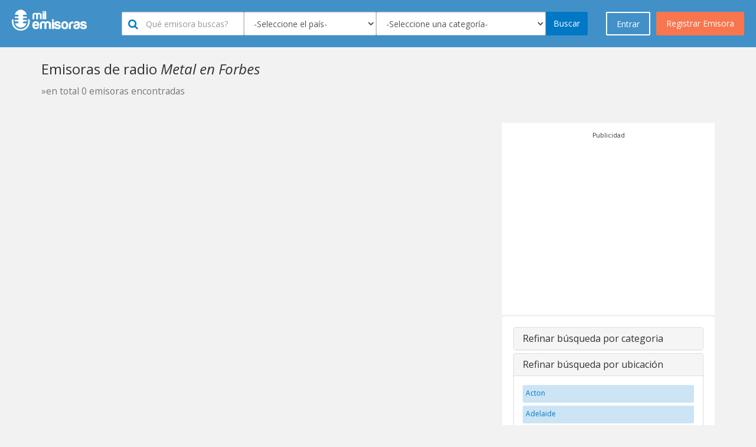

--- FILE ---
content_type: text/html; charset=utf-8
request_url: https://milemisoras.com/city-category/australia/australia-new-south-wales-forbes/metal/
body_size: 16784
content:
 <!doctype html><html lang="es-ES" prefix="og: http://ogp.me/ns#"><head><meta charset="utf-8"><meta name="viewport" content="width=device-width, initial-scale=1.0, maximum-scale=1.0, user-scalable=no"><meta name="robots" content="index, follow" /><title>Radios online Metal en Forbes - Mil Emisoras</title><meta name="description" content="Escuche las mejores radios AM/FM Metal en Forbes online. Este es el directorio más completo para escuchar tu emisora favorita Metal en Forbes. Tienes una emisora de radio, regístrala en nuestro directorio."/><link href="//cdnjs.cloudflare.com/ajax/libs/twitter-bootstrap/3.3.1/css/bootstrap.min.css" rel="stylesheet" media="screen, print"><link href="/assets/site/css/bootstrap-theme-custom.css" rel="stylesheet" media="screen, print"><link href="/assets/site/css/main.css" rel="stylesheet" media="screen"><link href="/assets/site/css/panel.css" rel="stylesheet" media="screen"><link href="/assets/site/css/out-panel-user-logged.css" rel="stylesheet" media="screen"><link href="/assets/site/css/company.css" rel="stylesheet" media="screen"><link href="/assets/site/css/search.css" rel="stylesheet" media="screen" /><link href="//cdnjs.cloudflare.com/ajax/libs/font-awesome/4.7.0/css/font-awesome.css" rel="stylesheet" media="screen" /><link href="//cdnjs.cloudflare.com/ajax/libs/flag-icon-css/1.0.0/css/flag-icon.min.css" rel="stylesheet" media="screen"><link href="/assets/site/css/star-rating.min.css" rel="stylesheet" media="screen"><link href="//cdnjs.cloudflare.com/ajax/libs/bootstrap-social/4.12.0/bootstrap-social.min.css" rel="stylesheet" media="screen, print"><link href="//cdnjs.cloudflare.com/ajax/libs/sweetalert/1.1.3/sweetalert.min.css" rel="stylesheet" media="screen, print"><link href="/assets/site/img/favicon-png.png" rel="icon" type="image/x-icon" /><link href='//fonts.googleapis.com/css?family=Open+Sans:300italic,400italic,600italic,700italic,800italic,400,300,600,700,800' rel='stylesheet' type='text/css'><link href='//fonts.googleapis.com/css?family=Open+Sans+Condensed:300,300italic,700' rel='stylesheet' type='text/css'><script src="/assets/site/js/language/es_pe.js"></script></head><body><div id="wrap"><div class="ubi-mobile-fixed-bar hidden-md hidden-lg"><a href="#" data-toggle="modal" data-target="#modal-menu"><i class="fa fa-bars"></i> Entra o Registrate</a><div class="ubi-mobile-search-anchor"><a href="#" data-toggle="modal" data-target="#modal-search"><i class="fa fa-search"></i></a></div></div><nav class="navbar navbar-default navbar-static-top ubi-bar"><div class="main-buttons hidden-xs hidden-sm"><a id="singnup" data-toggle="modal" data-target="#myModal" onclick="$('#register').show();$('#enter').hide();" class="btn btn-orange btn-lg btn-orange pull-right">Registrar Emisora</a><a id="singnin" href="#" class="btn btn-blue btn-lg ubi-btn-blue pull-right" data-toggle="modal" data-target="#myModal" onclick="$('#register').hide();$('#enter').show();">Entrar</a></div><div class="container-fluid"><div class="navbar-header"><a class="navbar-brand logotype" href="https://milemisoras.com"><img src="/assets/site/img/logo-negative.png" alt="Mil Emisoras Logo" title="Mil Emisoras" height="40"></a><div class="ubi-search-sub hidden-xs hidden-sm"><form class="form-inline" method="get" action="/search"><div class="form-group"><input type="text" class="form-control " id="#1" name="keyword" data-toggle="tooltip" data-placement="bottom" title="Digite por lo menos 2 caracteres" placeholder="Qu&eacute emisora buscas?"><div class="inside-icon"><i class="fa fa-search"></i></div></div><div class="form-group"><select name="city" id="inputLocation" class="typeahead form-control" data-toggle="tooltip" data-placement="bottom" title="Seleccione un país"><option value="">-Seleccione el pa&iacute;s-</option><option value="1" >Afganistán</option><option value="2" >Albania</option><option value="47" >Alemania</option><option value="5" >Andorra</option><option value="6" >Angola</option><option value="7" >Anguila</option><option value="8" >Antigua y Barbuda</option><option value="112" >Arabia Saudita</option><option value="3" >Argelia</option><option value="9" >Argentina</option><option value="10" >Armenia</option><option value="11" >Aruba</option><option value="12" >Australia</option><option value="13" >Austria</option><option value="14" >Azerbaiyán</option><option value="15" >Bahamas</option><option value="16" >Bahrein</option><option value="17" >Bangladesh</option><option value="19" >Bélgica</option><option value="20" >Belice</option><option value="18" >Bielorrusia</option><option value="21" >Bolivia</option><option value="22" >Bosnia y Herzegovina</option><option value="23" >Brasil</option><option value="24" >Bulgaria</option><option value="25" >Camboya</option><option value="144" >Canadá</option><option value="26" >Chad</option><option value="27" >Chile</option><option value="28" >China</option><option value="35" >Chipre</option><option value="29" >Colombia</option><option value="30" >Comoras</option><option value="104" >Corea del Sur</option><option value="65" >Costa de Marfil</option><option value="31" >Costa Rica</option><option value="32" >Croacia</option><option value="33" >Cuba</option><option value="34" >Curazao</option><option value="37" >Dinamarca</option><option value="39" >Ecuador</option><option value="40" >Egipto</option><option value="41" >El Salvador</option><option value="136" >Emiratos Árabes Unidos</option><option value="117" >Eslovaquia</option><option value="118" >Eslovenia</option><option value="120" >España</option><option value="138" >Estados Unidos de América</option><option value="42" >Estonia</option><option value="99" >Filipinas</option><option value="43" >Finlandia</option><option value="44" >Francia</option><option value="130" >Gambia</option><option value="46" >Georgia</option><option value="48" >Ghana</option><option value="49" >Grecia</option><option value="50" >Guatemala</option><option value="45" >Guayana Francesa</option><option value="51" >Guyana</option><option value="52" >Haití</option><option value="54" >Honduras</option><option value="55" >Hong kong</option><option value="56" >Hungría</option><option value="58" >India</option><option value="59" >Indonesia</option><option value="61" >Irak</option><option value="60" >Irán</option><option value="62" >Irlanda</option><option value="57" >Islandia</option><option value="63" >Israel</option><option value="64" >Italia</option><option value="66" >Jamaica</option><option value="67" >Japón</option><option value="53" >Jordania</option><option value="68" >Kazajistán</option><option value="69" >Kenia</option><option value="70" >Kuwait</option><option value="71" >Letonia</option><option value="72" >Líbano</option><option value="73" >Libia</option><option value="105" >Lithuania</option><option value="145" >Lituania</option><option value="74" >Luxemburgo</option><option value="75" >Macao</option><option value="76" >Macedônia</option><option value="77" >Madagascar</option><option value="78" >Malasia</option><option value="79" >Mali</option><option value="80" >Malta</option><option value="84" >Marruecos</option><option value="82" >Mauricio</option><option value="81" >Mauritania</option><option value="83" >México</option><option value="106" >Moldavia</option><option value="85" >Mozambique</option><option value="86" >Namibia</option><option value="87" >Nepal</option><option value="90" >Nicaragua</option><option value="91" >Nigeria</option><option value="92" >Noruega</option><option value="89" >Nueva Zelanda</option><option value="93" >Omán</option><option value="88" >Países Bajos</option><option value="94" >Pakistán</option><option value="95" >Palestina</option><option value="96" >Panamá</option><option value="97" >Paraguay</option><option value="98" >Perú</option><option value="100" >Polonia</option><option value="101" >Portugal</option><option value="102" >Puerto Rico</option><option value="103" >Qatar</option><option value="137" >Reino Unido</option><option value="36" >República Checa</option><option value="38" >República Dominicana</option><option value="107" >Reunión</option><option value="110" >Ruanda</option><option value="108" >Rumanía</option><option value="109" >Rusia</option><option value="4" >Samoa Americana</option><option value="111" >Santa Lucía</option><option value="113" >Senegal</option><option value="114" >Serbia</option><option value="115" >Singapur</option><option value="116" >Sint Maarten</option><option value="126" >Siria</option><option value="121" >Sri lanka</option><option value="119" >Sudáfrica</option><option value="122" >Sudán</option><option value="124" >Suecia</option><option value="125" >Suiza</option><option value="123" >Surinám</option><option value="129" >Tailandia</option><option value="127" >Taiwán</option><option value="128" >Tanzania</option><option value="131" >Trinidad y Tobago</option><option value="132" >Tunez</option><option value="133" >Turquía</option><option value="135" >Ucrania</option><option value="134" >Uganda</option><option value="139" >Uruguay</option><option value="140" >Venezuela</option><option value="141" >Vietnam</option><option value="142" >Yemen</option><option value="143" >Zambia</option></select><div class="typeahead-loading"><img src="/assets/site/css/spinner.gif" alt="Espere..."></div></div><div class="form-group"><select name="cat" id="inputCat" class="typeahead form-control" data-toggle="tooltip" data-placement="bottom" title="Seleccione una categoría"><option value="">-Seleccione una categor&iacute;a-</option><option value="1" >60s</option><option value="2" >70s</option><option value="3" >80s</option><option value="4" >90s</option><option value="5" >AAA - Álbum Alternativo para Adultos</option><option value="6" >Adulto Contemporáneo</option><option value="77" >Bandas Sonoras</option><option value="9" >Blues</option><option value="10" >Bollywood</option><option value="11" >Bossa Nova</option><option value="14" >Caribeña</option><option value="15" >Católica</option><option value="21" >Clásica</option><option value="26" >Comedia</option><option value="27" >Comunidad</option><option value="80" >Conversatorio</option><option value="28" >Country</option><option value="22" >Country Clásica</option><option value="18" >Cristiana</option><option value="19" >Cristiana Contemporánea</option><option value="29" >Cultural</option><option value="88" >Cumbia</option><option value="30" >Dance</option><option value="79" >Deportes</option><option value="31" >Disco</option><option value="33" >Ecléctico</option><option value="34" >EDM - Música Electrónica de Baile</option><option value="35" >Educativa</option><option value="36" >Electrónica</option><option value="78" >Espiritual</option><option value="37" >Étnica</option><option value="38" >Euro Hits</option><option value="40" >Evangélica</option><option value="39" >Folclórica </option><option value="41" >Hindú</option><option value="42" >Hip Hop</option><option value="23" >Hits Clásicos</option><option value="43" >Hot AC</option><option value="44" >House</option><option value="45" >Independiente</option><option value="73" >Institucional</option><option value="46" >Internacional</option><option value="47" >Islámica </option><option value="49" >J-pop</option><option value="48" >Jazz</option><option value="75" >Jazz Smooth</option><option value="50" >K-pop</option><option value="51" >Latina</option><option value="52" >Local</option><option value="53" >Lounge</option><option value="54" >Malayalam</option><option value="55" >Manele</option><option value="56" >Merengue</option><option value="57" >Metal</option><option value="8" >Música Arabe</option><option value="12" >Música Brasilera</option><option value="87" >Música del Mundo</option><option value="32" >Música Fácil de Escuchar</option><option value="16" >Música Infantil</option><option value="58" >Música Mexicana</option><option value="20" >Música Navideña</option><option value="13" >Negocios</option><option value="60" >Noticias</option><option value="61" >Noticias Podcast</option><option value="62" >Oldies</option><option value="63" >Pop</option><option value="64" >Pública</option><option value="65" >R&B</option><option value="66" >Reggae</option><option value="67" >Reggaeton</option><option value="68" >Regional</option><option value="17" >Relajante</option><option value="69" >Religiosa</option><option value="70" >Rock</option><option value="7" >Rock Alternativo</option><option value="24" >Rock Clásico</option><option value="59" >Rock Moderno</option><option value="71" >Romántica</option><option value="72" >Salsa</option><option value="74" >Schlager</option><option value="76" >Soul</option><option value="81" >Tamil</option><option value="82" >Tecno</option><option value="83" >Top 40</option><option value="84" >Tráfico</option><option value="85" >Trance</option><option value="25" >Universitaria</option><option value="86" >Variado</option></select><div class="typeahead-loading"><img src="/assets/site/css/spinner.gif" alt="Espere..."></div></div><button type="submit" title="" class="btn btn-blue">Buscar</button></form></div></div></div></nav><div class="container"><div class="row"><div class="col-md-12"><h1 class="main-title">Emisoras de radio <i>Metal en Forbes</i><br><small>&raquo;en total 0 emisoras encontradas</small></h1></div><div class="col-lg-8 col-md-7 col-sm-12 col-xs-12"><div class="well hidden-sm hidden-md hidden-lg"><div class="panel-group" id="accordion" role="tablist" aria-multiselectable="true"><div class="panel panel-default"><div class="panel-heading" role="tab" id="headingOne"><h4 class="panel-title"><a role="button" data-toggle="collapse" data-parent="#accordion" href="#collapseOne" aria-expanded="false" aria-controls="collapseOne" class="collapsed">Otras categorias </a></h4></div><div id="collapseOne" class="panel-collapse collapse" role="tabpanel" aria-labelledby="headingOne" aria-expanded="false" style="height: 0px;"><div class="panel-body"><div class="ubi-scrollable-tags"><a href="https://milemisoras.com/country-category/australia-new-south-wales-forbes/60s/" title="60s" class="search-filter-tag">60s</a><a href="https://milemisoras.com/country-category/australia-new-south-wales-forbes/70s/" title="70s" class="search-filter-tag">70s</a><a href="https://milemisoras.com/country-category/australia-new-south-wales-forbes/80s/" title="80s" class="search-filter-tag">80s</a><a href="https://milemisoras.com/country-category/australia-new-south-wales-forbes/90s/" title="90s" class="search-filter-tag">90s</a><a href="https://milemisoras.com/country-category/australia-new-south-wales-forbes/aaa-adult-album-alternative/" title="AAA - Adult Album Alternative" class="search-filter-tag">AAA - Adult Album Alternative</a><a href="https://milemisoras.com/country-category/australia-new-south-wales-forbes/adult-contemporary/" title="Adult Contemporary" class="search-filter-tag">Adult Contemporary</a><a href="https://milemisoras.com/country-category/australia-new-south-wales-forbes/alternative-rock/" title="Alternative Rock" class="search-filter-tag">Alternative Rock</a><a href="https://milemisoras.com/country-category/australia-new-south-wales-forbes/arabic-music/" title="Arabic Music" class="search-filter-tag">Arabic Music</a><a href="https://milemisoras.com/country-category/australia-new-south-wales-forbes/blues/" title="Blues" class="search-filter-tag">Blues</a><a href="https://milemisoras.com/country-category/australia-new-south-wales-forbes/bollywood/" title="Bollywood" class="search-filter-tag">Bollywood</a><a href="https://milemisoras.com/country-category/australia-new-south-wales-forbes/bossa-nova/" title="Bossa Nova" class="search-filter-tag">Bossa Nova</a><a href="https://milemisoras.com/country-category/australia-new-south-wales-forbes/brazilian-music/" title="Brazilian Music" class="search-filter-tag">Brazilian Music</a><a href="https://milemisoras.com/country-category/australia-new-south-wales-forbes/business/" title="Business" class="search-filter-tag">Business</a><a href="https://milemisoras.com/country-category/australia-new-south-wales-forbes/caribbean/" title="Caribbean" class="search-filter-tag">Caribbean</a><a href="https://milemisoras.com/country-category/australia-new-south-wales-forbes/catholic/" title="Catholic" class="search-filter-tag">Catholic</a><a href="https://milemisoras.com/country-category/australia-new-south-wales-forbes/children-s-music/" title="Childrens Music" class="search-filter-tag">Childrens Music</a><a href="https://milemisoras.com/country-category/australia-new-south-wales-forbes/chillout/" title="Chillout" class="search-filter-tag">Chillout</a><a href="https://milemisoras.com/country-category/australia-new-south-wales-forbes/christian/" title="Christian" class="search-filter-tag">Christian</a><a href="https://milemisoras.com/country-category/australia-new-south-wales-forbes/christian-contemporary/" title="Christian Contemporary" class="search-filter-tag">Christian Contemporary</a><a href="https://milemisoras.com/country-category/australia-new-south-wales-forbes/christmas/" title="Christmas" class="search-filter-tag">Christmas</a><a href="https://milemisoras.com/country-category/australia-new-south-wales-forbes/classic-country/" title="Classic Country" class="search-filter-tag">Classic Country</a><a href="https://milemisoras.com/country-category/australia-new-south-wales-forbes/classic-hits/" title="Classic Hits" class="search-filter-tag">Classic Hits</a><a href="https://milemisoras.com/country-category/australia-new-south-wales-forbes/classic-rock/" title="Classic Rock" class="search-filter-tag">Classic Rock</a><a href="https://milemisoras.com/country-category/australia-new-south-wales-forbes/classical/" title="Classical" class="search-filter-tag">Classical</a><a href="https://milemisoras.com/country-category/australia-new-south-wales-forbes/college/" title="College" class="search-filter-tag">College</a><a href="https://milemisoras.com/country-category/australia-new-south-wales-forbes/comedy/" title="Comedy" class="search-filter-tag">Comedy</a><a href="https://milemisoras.com/country-category/australia-new-south-wales-forbes/community/" title="Community" class="search-filter-tag">Community</a><a href="https://milemisoras.com/country-category/australia-new-south-wales-forbes/country/" title="Country" class="search-filter-tag">Country</a><a href="https://milemisoras.com/country-category/australia-new-south-wales-forbes/culture/" title="Culture" class="search-filter-tag">Culture</a><a href="https://milemisoras.com/country-category/australia-new-south-wales-forbes/cumbia/" title="Cumbia" class="search-filter-tag">Cumbia</a><a href="https://milemisoras.com/country-category/australia-new-south-wales-forbes/dance/" title="Dance" class="search-filter-tag">Dance</a><a href="https://milemisoras.com/country-category/australia-new-south-wales-forbes/disco/" title="Disco" class="search-filter-tag">Disco</a><a href="https://milemisoras.com/country-category/australia-new-south-wales-forbes/easy-listening/" title="Easy Listening" class="search-filter-tag">Easy Listening</a><a href="https://milemisoras.com/country-category/australia-new-south-wales-forbes/eclectic/" title="Eclectic" class="search-filter-tag">Eclectic</a><a href="https://milemisoras.com/country-category/australia-new-south-wales-forbes/edm-electronic-dance-music/" title="EDM - Electronic Dance Music" class="search-filter-tag">EDM - Electronic Dance Music</a><a href="https://milemisoras.com/country-category/australia-new-south-wales-forbes/educational/" title="Educational" class="search-filter-tag">Educational</a><a href="https://milemisoras.com/country-category/australia-new-south-wales-forbes/electronic/" title="Electronic" class="search-filter-tag">Electronic</a><a href="https://milemisoras.com/country-category/australia-new-south-wales-forbes/ethnic/" title="Ethnic" class="search-filter-tag">Ethnic</a><a href="https://milemisoras.com/country-category/australia-new-south-wales-forbes/euro-hits/" title="Euro Hits" class="search-filter-tag">Euro Hits</a><a href="https://milemisoras.com/country-category/australia-new-south-wales-forbes/folk/" title="Folk" class="search-filter-tag">Folk</a><a href="https://milemisoras.com/country-category/australia-new-south-wales-forbes/gospel/" title="Gospel" class="search-filter-tag">Gospel</a><a href="https://milemisoras.com/country-category/australia-new-south-wales-forbes/hindi/" title="Hindi" class="search-filter-tag">Hindi</a><a href="https://milemisoras.com/country-category/australia-new-south-wales-forbes/hip-hop/" title="Hip Hop" class="search-filter-tag">Hip Hop</a><a href="https://milemisoras.com/country-category/australia-new-south-wales-forbes/hot-ac/" title="Hot AC" class="search-filter-tag">Hot AC</a><a href="https://milemisoras.com/country-category/australia-new-south-wales-forbes/house/" title="House" class="search-filter-tag">House</a><a href="https://milemisoras.com/country-category/australia-new-south-wales-forbes/indie/" title="Indie" class="search-filter-tag">Indie</a><a href="https://milemisoras.com/country-category/australia-new-south-wales-forbes/international/" title="International" class="search-filter-tag">International</a><a href="https://milemisoras.com/country-category/australia-new-south-wales-forbes/islam/" title="Islam" class="search-filter-tag">Islam</a><a href="https://milemisoras.com/country-category/australia-new-south-wales-forbes/j-pop/" title="J-pop" class="search-filter-tag">J-pop</a><a href="https://milemisoras.com/country-category/australia-new-south-wales-forbes/jazz/" title="Jazz" class="search-filter-tag">Jazz</a><a href="https://milemisoras.com/country-category/australia-new-south-wales-forbes/k-pop/" title="K-pop" class="search-filter-tag">K-pop</a><a href="https://milemisoras.com/country-category/australia-new-south-wales-forbes/latino/" title="Latino" class="search-filter-tag">Latino</a><a href="https://milemisoras.com/country-category/australia-new-south-wales-forbes/local/" title="Local" class="search-filter-tag">Local</a><a href="https://milemisoras.com/country-category/australia-new-south-wales-forbes/lounge/" title="Lounge" class="search-filter-tag">Lounge</a><a href="https://milemisoras.com/country-category/australia-new-south-wales-forbes/malayalam/" title="Malayalam" class="search-filter-tag">Malayalam</a><a href="https://milemisoras.com/country-category/australia-new-south-wales-forbes/manele/" title="Manele" class="search-filter-tag">Manele</a><a href="https://milemisoras.com/country-category/australia-new-south-wales-forbes/merengue/" title="Merengue" class="search-filter-tag">Merengue</a><a href="https://milemisoras.com/country-category/australia-new-south-wales-forbes/metal/" title="Metal" class="search-filter-tag">Metal</a><a href="https://milemisoras.com/country-category/australia-new-south-wales-forbes/mexican-music/" title="Mexican Music" class="search-filter-tag">Mexican Music</a><a href="https://milemisoras.com/country-category/australia-new-south-wales-forbes/modern-rock/" title="Modern Rock" class="search-filter-tag">Modern Rock</a><a href="https://milemisoras.com/country-category/australia-new-south-wales-forbes/news/" title="News" class="search-filter-tag">News</a><a href="https://milemisoras.com/country-category/australia-new-south-wales-forbes/news-podcast/" title="News Podcast" class="search-filter-tag">News Podcast</a><a href="https://milemisoras.com/country-category/australia-new-south-wales-forbes/oldies/" title="Oldies" class="search-filter-tag">Oldies</a><a href="https://milemisoras.com/country-category/australia-new-south-wales-forbes/pop-music/" title="Pop Music" class="search-filter-tag">Pop Music</a><a href="https://milemisoras.com/country-category/australia-new-south-wales-forbes/public/" title="Public" class="search-filter-tag">Public</a><a href="https://milemisoras.com/country-category/australia-new-south-wales-forbes/r-amp-b/" title="R&amp;B" class="search-filter-tag">R&amp;B</a><a href="https://milemisoras.com/country-category/australia-new-south-wales-forbes/reggae/" title="Reggae" class="search-filter-tag">Reggae</a><a href="https://milemisoras.com/country-category/australia-new-south-wales-forbes/reggaeton/" title="Reggaeton" class="search-filter-tag">Reggaeton</a><a href="https://milemisoras.com/country-category/australia-new-south-wales-forbes/regional/" title="Regional" class="search-filter-tag">Regional</a><a href="https://milemisoras.com/country-category/australia-new-south-wales-forbes/religious/" title="Religious" class="search-filter-tag">Religious</a><a href="https://milemisoras.com/country-category/australia-new-south-wales-forbes/rock/" title="Rock" class="search-filter-tag">Rock</a><a href="https://milemisoras.com/country-category/australia-new-south-wales-forbes/romantic/" title="Romantic" class="search-filter-tag">Romantic</a><a href="https://milemisoras.com/country-category/australia-new-south-wales-forbes/salsa/" title="Salsa" class="search-filter-tag">Salsa</a><a href="https://milemisoras.com/country-category/australia-new-south-wales-forbes/scanner/" title="Scanner" class="search-filter-tag">Scanner</a><a href="https://milemisoras.com/country-category/australia-new-south-wales-forbes/schlager/" title="Schlager" class="search-filter-tag">Schlager</a><a href="https://milemisoras.com/country-category/australia-new-south-wales-forbes/smooth-jazz/" title="Smooth Jazz" class="search-filter-tag">Smooth Jazz</a><a href="https://milemisoras.com/country-category/australia-new-south-wales-forbes/soul/" title="Soul" class="search-filter-tag">Soul</a><a href="https://milemisoras.com/country-category/australia-new-south-wales-forbes/soundtracks/" title="Soundtracks" class="search-filter-tag">Soundtracks</a><a href="https://milemisoras.com/country-category/australia-new-south-wales-forbes/spirituality/" title="Spirituality" class="search-filter-tag">Spirituality</a><a href="https://milemisoras.com/country-category/australia-new-south-wales-forbes/sports/" title="Sports" class="search-filter-tag">Sports</a><a href="https://milemisoras.com/country-category/australia-new-south-wales-forbes/talk/" title="Talk" class="search-filter-tag">Talk</a><a href="https://milemisoras.com/country-category/australia-new-south-wales-forbes/tamil/" title="Tamil" class="search-filter-tag">Tamil</a><a href="https://milemisoras.com/country-category/australia-new-south-wales-forbes/techno/" title="Techno" class="search-filter-tag">Techno</a><a href="https://milemisoras.com/country-category/australia-new-south-wales-forbes/top-40/" title="Top 40" class="search-filter-tag">Top 40</a><a href="https://milemisoras.com/country-category/australia-new-south-wales-forbes/traffic/" title="Traffic" class="search-filter-tag">Traffic</a><a href="https://milemisoras.com/country-category/australia-new-south-wales-forbes/trance/" title="Trance" class="search-filter-tag">Trance</a><a href="https://milemisoras.com/country-category/australia-new-south-wales-forbes/variety/" title="Variety" class="search-filter-tag">Variety</a><a href="https://milemisoras.com/country-category/australia-new-south-wales-forbes/world-music/" title="World Music" class="search-filter-tag">World Music</a></div></div></div></div><div class="panel panel-default"><div class="panel-heading" role="tab" id="headingTwo"><h4 class="panel-title"><a class="collapsed" role="button" data-toggle="collapse" data-parent="#accordion" href="#collapseTwo" aria-expanded="false" aria-controls="collapseTwo">Refinar b&uacute;squeda por ubicación </a></h4></div><div id="collapseTwo" class="panel-collapse collapse" role="tabpanel" aria-labelledby="headingTwo" aria-expanded="false"><div class="panel-body"><div class="ubi-scrollable-tags"></div></div></div></div></div></div><div class="company-list"><div class="clearfix"></div></div><nav><ul class="pagination"></ul></nav></div><div class="col-lg-4 col-md-5 col-sm-12 col-xs-12"><div class="" style="background:#FFF;margin-bottom:2px;padding:10px;" align="center"><small class="title_ads">Publicidad</small><script async src="https://pagead2.googlesyndication.com/pagead/js/adsbygoogle.js?client=ca-pub-1836760906300532" crossorigin="anonymous"></script><ins class="adsbygoogle" style="display:inline-block;width:336px;height:280px" data-ad-client="ca-pub-1836760906300532" data-ad-slot="9425671494"></ins><script> (adsbygoogle = window.adsbygoogle || []).push({});</script></div><div class="well hidden-xs"><div class="panel-group" id="accordion" role="tablist" aria-multiselectable="true"><div class="panel panel-default"><div class="panel-heading" role="tab" id="headingOne2"><h4 class="panel-title"><a role="button" data-toggle="collapse" data-parent="#accordion" href="#collapseOne2" aria-expanded="true" aria-controls="collapseOne2" class="collapsed">Refinar b&uacute;squeda por categoria </a></h4></div><div id="collapseOne2" class="panel-collapse collapse" role="tabpanel" aria-labelledby="headingOne2" aria-expanded="true" style="height: 0px;"><div class="panel-body"><div class="ubi-scrollable-tags"><a href="https://milemisoras.com/city-category/australia/australia-new-south-wales-forbes/60s/" title="60s" class="search-filter-tag">60s</a><a href="https://milemisoras.com/city-category/australia/australia-new-south-wales-forbes/70s/" title="70s" class="search-filter-tag">70s</a><a href="https://milemisoras.com/city-category/australia/australia-new-south-wales-forbes/80s/" title="80s" class="search-filter-tag">80s</a><a href="https://milemisoras.com/city-category/australia/australia-new-south-wales-forbes/90s/" title="90s" class="search-filter-tag">90s</a><a href="https://milemisoras.com/city-category/australia/australia-new-south-wales-forbes/aaa-adult-album-alternative/" title="AAA - Álbum Alternativo para Adultos" class="search-filter-tag">AAA - Álbum Alternativo para Adultos</a><a href="https://milemisoras.com/city-category/australia/australia-new-south-wales-forbes/adult-contemporary/" title="Adulto Contemporáneo" class="search-filter-tag">Adulto Contemporáneo</a><a href="https://milemisoras.com/city-category/australia/australia-new-south-wales-forbes/soundtracks/" title="Bandas Sonoras" class="search-filter-tag">Bandas Sonoras</a><a href="https://milemisoras.com/city-category/australia/australia-new-south-wales-forbes/blues/" title="Blues" class="search-filter-tag">Blues</a><a href="https://milemisoras.com/city-category/australia/australia-new-south-wales-forbes/bollywood/" title="Bollywood" class="search-filter-tag">Bollywood</a><a href="https://milemisoras.com/city-category/australia/australia-new-south-wales-forbes/bossa-nova/" title="Bossa Nova" class="search-filter-tag">Bossa Nova</a><a href="https://milemisoras.com/city-category/australia/australia-new-south-wales-forbes/caribbean/" title="Caribeña" class="search-filter-tag">Caribeña</a><a href="https://milemisoras.com/city-category/australia/australia-new-south-wales-forbes/catholic/" title="Católica" class="search-filter-tag">Católica</a><a href="https://milemisoras.com/city-category/australia/australia-new-south-wales-forbes/classical/" title="Clásica" class="search-filter-tag">Clásica</a><a href="https://milemisoras.com/city-category/australia/australia-new-south-wales-forbes/comedy/" title="Comedia" class="search-filter-tag">Comedia</a><a href="https://milemisoras.com/city-category/australia/australia-new-south-wales-forbes/community/" title="Comunidad" class="search-filter-tag">Comunidad</a><a href="https://milemisoras.com/city-category/australia/australia-new-south-wales-forbes/talk/" title="Conversatorio" class="search-filter-tag">Conversatorio</a><a href="https://milemisoras.com/city-category/australia/australia-new-south-wales-forbes/country/" title="Country" class="search-filter-tag">Country</a><a href="https://milemisoras.com/city-category/australia/australia-new-south-wales-forbes/classic-country/" title="Country Clásica" class="search-filter-tag">Country Clásica</a><a href="https://milemisoras.com/city-category/australia/australia-new-south-wales-forbes/christian/" title="Cristiana" class="search-filter-tag">Cristiana</a><a href="https://milemisoras.com/city-category/australia/australia-new-south-wales-forbes/christian-contemporary/" title="Cristiana Contemporánea" class="search-filter-tag">Cristiana Contemporánea</a><a href="https://milemisoras.com/city-category/australia/australia-new-south-wales-forbes/culture/" title="Cultural" class="search-filter-tag">Cultural</a><a href="https://milemisoras.com/city-category/australia/australia-new-south-wales-forbes/cumbia/" title="Cumbia" class="search-filter-tag">Cumbia</a><a href="https://milemisoras.com/city-category/australia/australia-new-south-wales-forbes/dance/" title="Dance" class="search-filter-tag">Dance</a><a href="https://milemisoras.com/city-category/australia/australia-new-south-wales-forbes/sports/" title="Deportes" class="search-filter-tag">Deportes</a><a href="https://milemisoras.com/city-category/australia/australia-new-south-wales-forbes/disco/" title="Disco" class="search-filter-tag">Disco</a><a href="https://milemisoras.com/city-category/australia/australia-new-south-wales-forbes/eclectic/" title="Ecléctico" class="search-filter-tag">Ecléctico</a><a href="https://milemisoras.com/city-category/australia/australia-new-south-wales-forbes/edm-electronic-dance-music/" title="EDM - Música Electrónica de Baile" class="search-filter-tag">EDM - Música Electrónica de Baile</a><a href="https://milemisoras.com/city-category/australia/australia-new-south-wales-forbes/educational/" title="Educativa" class="search-filter-tag">Educativa</a><a href="https://milemisoras.com/city-category/australia/australia-new-south-wales-forbes/electronic/" title="Electrónica" class="search-filter-tag">Electrónica</a><a href="https://milemisoras.com/city-category/australia/australia-new-south-wales-forbes/spirituality/" title="Espiritual" class="search-filter-tag">Espiritual</a><a href="https://milemisoras.com/city-category/australia/australia-new-south-wales-forbes/ethnic/" title="Étnica" class="search-filter-tag">Étnica</a><a href="https://milemisoras.com/city-category/australia/australia-new-south-wales-forbes/euro-hits/" title="Euro Hits" class="search-filter-tag">Euro Hits</a><a href="https://milemisoras.com/city-category/australia/australia-new-south-wales-forbes/gospel/" title="Evangélica" class="search-filter-tag">Evangélica</a><a href="https://milemisoras.com/city-category/australia/australia-new-south-wales-forbes/folk/" title="Folclórica " class="search-filter-tag">Folclórica </a><a href="https://milemisoras.com/city-category/australia/australia-new-south-wales-forbes/hindi/" title="Hindú" class="search-filter-tag">Hindú</a><a href="https://milemisoras.com/city-category/australia/australia-new-south-wales-forbes/hip-hop/" title="Hip Hop" class="search-filter-tag">Hip Hop</a><a href="https://milemisoras.com/city-category/australia/australia-new-south-wales-forbes/classic-hits/" title="Hits Clásicos" class="search-filter-tag">Hits Clásicos</a><a href="https://milemisoras.com/city-category/australia/australia-new-south-wales-forbes/hot-ac/" title="Hot AC" class="search-filter-tag">Hot AC</a><a href="https://milemisoras.com/city-category/australia/australia-new-south-wales-forbes/house/" title="House" class="search-filter-tag">House</a><a href="https://milemisoras.com/city-category/australia/australia-new-south-wales-forbes/indie/" title="Independiente" class="search-filter-tag">Independiente</a><a href="https://milemisoras.com/city-category/australia/australia-new-south-wales-forbes/scanner/" title="Institucional" class="search-filter-tag">Institucional</a><a href="https://milemisoras.com/city-category/australia/australia-new-south-wales-forbes/international/" title="Internacional" class="search-filter-tag">Internacional</a><a href="https://milemisoras.com/city-category/australia/australia-new-south-wales-forbes/islam/" title="Islámica " class="search-filter-tag">Islámica </a><a href="https://milemisoras.com/city-category/australia/australia-new-south-wales-forbes/j-pop/" title="J-pop" class="search-filter-tag">J-pop</a><a href="https://milemisoras.com/city-category/australia/australia-new-south-wales-forbes/jazz/" title="Jazz" class="search-filter-tag">Jazz</a><a href="https://milemisoras.com/city-category/australia/australia-new-south-wales-forbes/smooth-jazz/" title="Jazz Smooth" class="search-filter-tag">Jazz Smooth</a><a href="https://milemisoras.com/city-category/australia/australia-new-south-wales-forbes/k-pop/" title="K-pop" class="search-filter-tag">K-pop</a><a href="https://milemisoras.com/city-category/australia/australia-new-south-wales-forbes/latino/" title="Latina" class="search-filter-tag">Latina</a><a href="https://milemisoras.com/city-category/australia/australia-new-south-wales-forbes/local/" title="Local" class="search-filter-tag">Local</a><a href="https://milemisoras.com/city-category/australia/australia-new-south-wales-forbes/lounge/" title="Lounge" class="search-filter-tag">Lounge</a><a href="https://milemisoras.com/city-category/australia/australia-new-south-wales-forbes/malayalam/" title="Malayalam" class="search-filter-tag">Malayalam</a><a href="https://milemisoras.com/city-category/australia/australia-new-south-wales-forbes/manele/" title="Manele" class="search-filter-tag">Manele</a><a href="https://milemisoras.com/city-category/australia/australia-new-south-wales-forbes/merengue/" title="Merengue" class="search-filter-tag">Merengue</a><a href="https://milemisoras.com/city-category/australia/australia-new-south-wales-forbes/metal/" title="Metal" class="search-filter-tag">Metal</a><a href="https://milemisoras.com/city-category/australia/australia-new-south-wales-forbes/arabic-music/" title="Música Arabe" class="search-filter-tag">Música Arabe</a><a href="https://milemisoras.com/city-category/australia/australia-new-south-wales-forbes/brazilian-music/" title="Música Brasilera" class="search-filter-tag">Música Brasilera</a><a href="https://milemisoras.com/city-category/australia/australia-new-south-wales-forbes/world-music/" title="Música del Mundo" class="search-filter-tag">Música del Mundo</a><a href="https://milemisoras.com/city-category/australia/australia-new-south-wales-forbes/easy-listening/" title="Música Fácil de Escuchar" class="search-filter-tag">Música Fácil de Escuchar</a><a href="https://milemisoras.com/city-category/australia/australia-new-south-wales-forbes/children-s-music/" title="Música Infantil" class="search-filter-tag">Música Infantil</a><a href="https://milemisoras.com/city-category/australia/australia-new-south-wales-forbes/mexican-music/" title="Música Mexicana" class="search-filter-tag">Música Mexicana</a><a href="https://milemisoras.com/city-category/australia/australia-new-south-wales-forbes/christmas/" title="Música Navideña" class="search-filter-tag">Música Navideña</a><a href="https://milemisoras.com/city-category/australia/australia-new-south-wales-forbes/business/" title="Negocios" class="search-filter-tag">Negocios</a><a href="https://milemisoras.com/city-category/australia/australia-new-south-wales-forbes/news/" title="Noticias" class="search-filter-tag">Noticias</a><a href="https://milemisoras.com/city-category/australia/australia-new-south-wales-forbes/news-podcast/" title="Noticias Podcast" class="search-filter-tag">Noticias Podcast</a><a href="https://milemisoras.com/city-category/australia/australia-new-south-wales-forbes/oldies/" title="Oldies" class="search-filter-tag">Oldies</a><a href="https://milemisoras.com/city-category/australia/australia-new-south-wales-forbes/pop-music/" title="Pop" class="search-filter-tag">Pop</a><a href="https://milemisoras.com/city-category/australia/australia-new-south-wales-forbes/public/" title="Pública" class="search-filter-tag">Pública</a><a href="https://milemisoras.com/city-category/australia/australia-new-south-wales-forbes/r-amp-b/" title="R&B" class="search-filter-tag">R&B</a><a href="https://milemisoras.com/city-category/australia/australia-new-south-wales-forbes/reggae/" title="Reggae" class="search-filter-tag">Reggae</a><a href="https://milemisoras.com/city-category/australia/australia-new-south-wales-forbes/reggaeton/" title="Reggaeton" class="search-filter-tag">Reggaeton</a><a href="https://milemisoras.com/city-category/australia/australia-new-south-wales-forbes/regional/" title="Regional" class="search-filter-tag">Regional</a><a href="https://milemisoras.com/city-category/australia/australia-new-south-wales-forbes/chillout/" title="Relajante" class="search-filter-tag">Relajante</a><a href="https://milemisoras.com/city-category/australia/australia-new-south-wales-forbes/religious/" title="Religiosa" class="search-filter-tag">Religiosa</a><a href="https://milemisoras.com/city-category/australia/australia-new-south-wales-forbes/rock/" title="Rock" class="search-filter-tag">Rock</a><a href="https://milemisoras.com/city-category/australia/australia-new-south-wales-forbes/alternative-rock/" title="Rock Alternativo" class="search-filter-tag">Rock Alternativo</a><a href="https://milemisoras.com/city-category/australia/australia-new-south-wales-forbes/classic-rock/" title="Rock Clásico" class="search-filter-tag">Rock Clásico</a><a href="https://milemisoras.com/city-category/australia/australia-new-south-wales-forbes/modern-rock/" title="Rock Moderno" class="search-filter-tag">Rock Moderno</a><a href="https://milemisoras.com/city-category/australia/australia-new-south-wales-forbes/romantic/" title="Romántica" class="search-filter-tag">Romántica</a><a href="https://milemisoras.com/city-category/australia/australia-new-south-wales-forbes/salsa/" title="Salsa" class="search-filter-tag">Salsa</a><a href="https://milemisoras.com/city-category/australia/australia-new-south-wales-forbes/schlager/" title="Schlager" class="search-filter-tag">Schlager</a><a href="https://milemisoras.com/city-category/australia/australia-new-south-wales-forbes/soul/" title="Soul" class="search-filter-tag">Soul</a><a href="https://milemisoras.com/city-category/australia/australia-new-south-wales-forbes/tamil/" title="Tamil" class="search-filter-tag">Tamil</a><a href="https://milemisoras.com/city-category/australia/australia-new-south-wales-forbes/techno/" title="Tecno" class="search-filter-tag">Tecno</a><a href="https://milemisoras.com/city-category/australia/australia-new-south-wales-forbes/top-40/" title="Top 40" class="search-filter-tag">Top 40</a><a href="https://milemisoras.com/city-category/australia/australia-new-south-wales-forbes/traffic/" title="Tráfico" class="search-filter-tag">Tráfico</a><a href="https://milemisoras.com/city-category/australia/australia-new-south-wales-forbes/trance/" title="Trance" class="search-filter-tag">Trance</a><a href="https://milemisoras.com/city-category/australia/australia-new-south-wales-forbes/college/" title="Universitaria" class="search-filter-tag">Universitaria</a><a href="https://milemisoras.com/city-category/australia/australia-new-south-wales-forbes/variety/" title="Variado" class="search-filter-tag">Variado</a></div></div></div></div><div class="panel panel-default"><div class="panel-heading" role="tab" id="headingTwo2"><h4 class="panel-title"><a class="" role="button" data-toggle="collapse" data-parent="#accordion" href="#collapseTwo2" aria-expanded="true" aria-controls="collapseTwo2">Refinar b&uacute;squeda por ubicación </a></h4></div><div id="collapseTwo2" class="panel-collapse collapse in" role="tabpanel" aria-labelledby="headingTwo2" aria-expanded="true"><div class="panel-body"><div class="ubi-scrollable-tags"><a href="https://milemisoras.com/cities-of-australia/australia-acton/" title="Acton" class="search-filter-tag">Acton</a><a href="https://milemisoras.com/cities-of-australia/australia-south-australia-adelaide/" title="Adelaide" class="search-filter-tag">Adelaide</a><a href="https://milemisoras.com/cities-of-australia/australia-south-australia-adelaide-hills/" title="Adelaide Hills" class="search-filter-tag">Adelaide Hills</a><a href="https://milemisoras.com/cities-of-australia/australia-western-australia-albany/" title="Albany" class="search-filter-tag">Albany</a><a href="https://milemisoras.com/cities-of-australia/australia-victoria-albion/" title="Albion" class="search-filter-tag">Albion</a><a href="https://milemisoras.com/cities-of-australia/australia-new-south-wales-albury/" title="Albury" class="search-filter-tag">Albury</a><a href="https://milemisoras.com/cities-of-australia/australia-victoria-alexandra/" title="Alexandra" class="search-filter-tag">Alexandra</a><a href="https://milemisoras.com/cities-of-australia/australia-northern-territory-alice-springs/" title="Alice Springs" class="search-filter-tag">Alice Springs</a><a href="https://milemisoras.com/cities-of-australia/australia-new-south-wales-armidale/" title="Armidale" class="search-filter-tag">Armidale</a><a href="https://milemisoras.com/cities-of-australia/australia-victoria-bairnsdale/" title="Bairnsdale" class="search-filter-tag">Bairnsdale</a><a href="https://milemisoras.com/cities-of-australia/australia-victoria-ballarat/" title="Ballarat" class="search-filter-tag">Ballarat</a><a href="https://milemisoras.com/cities-of-australia/australia-victoria-ballarat-central/" title="Ballarat Central" class="search-filter-tag">Ballarat Central</a><a href="https://milemisoras.com/cities-of-australia/australia-new-south-wales-ballina/" title="Ballina" class="search-filter-tag">Ballina</a><a href="https://milemisoras.com/cities-of-australia/australia-new-south-wales-bankstown/" title="Bankstown" class="search-filter-tag">Bankstown</a><a href="https://milemisoras.com/cities-of-australia/australia-new-south-wales-batemans-bay/" title="Batemans Bay" class="search-filter-tag">Batemans Bay</a><a href="https://milemisoras.com/cities-of-australia/australia-new-south-wales-bathurst/" title="Bathurst" class="search-filter-tag">Bathurst</a><a href="https://milemisoras.com/cities-of-australia/australia-bedfordale/" title="Bedfordale" class="search-filter-tag">Bedfordale</a><a href="https://milemisoras.com/cities-of-australia/australia-new-south-wales-bega/" title="Bega" class="search-filter-tag">Bega</a><a href="https://milemisoras.com/cities-of-australia/australia-belmont/" title="Belmont" class="search-filter-tag">Belmont</a><a href="https://milemisoras.com/cities-of-australia/australia-victoria-bendigo/" title="Bendigo" class="search-filter-tag">Bendigo</a><a href="https://milemisoras.com/cities-of-australia/australia-western-australia-beverley/" title="Beverley" class="search-filter-tag">Beverley</a><a href="https://milemisoras.com/cities-of-australia/australia-bingara/" title="Bingara" class="search-filter-tag">Bingara</a><a href="https://milemisoras.com/cities-of-australia/australia-new-south-wales-bourke/" title="Bourke" class="search-filter-tag">Bourke</a><a href="https://milemisoras.com/cities-of-australia/australia-queensland-bowen/" title="Bowen" class="search-filter-tag">Bowen</a><a href="https://milemisoras.com/cities-of-australia/australia-new-south-wales-bowral/" title="Bowral" class="search-filter-tag">Bowral</a><a href="https://milemisoras.com/cities-of-australia/australia-victoria-brighton-east/" title="Brighton East" class="search-filter-tag">Brighton East</a><a href="https://milemisoras.com/cities-of-australia/australia-queensland-brisbane/" title="Brisbane" class="search-filter-tag">Brisbane</a><a href="https://milemisoras.com/cities-of-australia/australia-new-south-wales-broken-hill/" title="Broken Hill" class="search-filter-tag">Broken Hill</a><a href="https://milemisoras.com/cities-of-australia/australia-western-australia-broome/" title="Broome" class="search-filter-tag">Broome</a><a href="https://milemisoras.com/cities-of-australia/australia-queensland-buderim/" title="Buderim" class="search-filter-tag">Buderim</a><a href="https://milemisoras.com/cities-of-australia/australia-western-australia-bunbury/" title="Bunbury" class="search-filter-tag">Bunbury</a><a href="https://milemisoras.com/cities-of-australia/australia-queensland-bundaberg/" title="Bundaberg" class="search-filter-tag">Bundaberg</a><a href="https://milemisoras.com/cities-of-australia/australia-tasmania-burnie/" title="Burnie" class="search-filter-tag">Burnie</a><a href="https://milemisoras.com/cities-of-australia/australia-new-south-wales-byron-bay/" title="Byron Bay" class="search-filter-tag">Byron Bay</a><a href="https://milemisoras.com/cities-of-australia/australia-queensland-caboolture/" title="Caboolture" class="search-filter-tag">Caboolture</a><a href="https://milemisoras.com/cities-of-australia/australia-queensland-cairns/" title="Cairns" class="search-filter-tag">Cairns</a><a href="https://milemisoras.com/cities-of-australia/australia-queensland-caloundra/" title="Caloundra" class="search-filter-tag">Caloundra</a><a href="https://milemisoras.com/cities-of-australia/australia-new-south-wales-camden-south/" title="Camden South" class="search-filter-tag">Camden South</a><a href="https://milemisoras.com/cities-of-australia/australia-new-south-wales-campbelltown/" title="Campbelltown" class="search-filter-tag">Campbelltown</a><a href="https://milemisoras.com/cities-of-australia/australia-australian-capital-territory-canberra/" title="Canberra" class="search-filter-tag">Canberra</a><a href="https://milemisoras.com/cities-of-australia/australia-western-australia-carnarvon/" title="Carnarvon" class="search-filter-tag">Carnarvon</a><a href="https://milemisoras.com/cities-of-australia/australia-casablanca/" title="casablanca" class="search-filter-tag">casablanca</a><a href="https://milemisoras.com/cities-of-australia/australia-casino/" title="Casino" class="search-filter-tag">Casino</a><a href="https://milemisoras.com/cities-of-australia/australia-castle-hill/" title="Castle Hill" class="search-filter-tag">Castle Hill</a><a href="https://milemisoras.com/cities-of-australia/australia-victoria-castlemaine/" title="Castlemaine" class="search-filter-tag">Castlemaine</a><a href="https://milemisoras.com/cities-of-australia/australia-victoria-caulfield/" title="Caulfield" class="search-filter-tag">Caulfield</a><a href="https://milemisoras.com/cities-of-australia/australia-new-south-wales-cessnock/" title="Cessnock" class="search-filter-tag">Cessnock</a><a href="https://milemisoras.com/cities-of-australia/australia-new-south-wales-charlestown/" title="Charlestown" class="search-filter-tag">Charlestown</a><a href="https://milemisoras.com/cities-of-australia/australia-new-south-wales-chatswood/" title="Chatswood" class="search-filter-tag">Chatswood</a><a href="https://milemisoras.com/cities-of-australia/australia-new-south-wales-city-of-parramatta/" title="City of Parramatta" class="search-filter-tag">City of Parramatta</a><a href="https://milemisoras.com/cities-of-australia/australia-new-south-wales-coffs-harbour/" title="Coffs Harbour" class="search-filter-tag">Coffs Harbour</a><a href="https://milemisoras.com/cities-of-australia/australia-victoria-colac/" title="Colac" class="search-filter-tag">Colac</a><a href="https://milemisoras.com/cities-of-australia/australia-western-australia-como/" title="Como" class="search-filter-tag">Como</a><a href="https://milemisoras.com/cities-of-australia/australia-new-south-wales-cooma/" title="Cooma" class="search-filter-tag">Cooma</a><a href="https://milemisoras.com/cities-of-australia/australia-new-south-wales-coonamble/" title="Coonamble" class="search-filter-tag">Coonamble</a><a href="https://milemisoras.com/cities-of-australia/australia-victoria-cranbourne/" title="Cranbourne" class="search-filter-tag">Cranbourne</a><a href="https://milemisoras.com/cities-of-australia/australia-victoria-croydon-north/" title="Croydon North" class="search-filter-tag">Croydon North</a><a href="https://milemisoras.com/cities-of-australia/australia-queensland-dalby/" title="Dalby" class="search-filter-tag">Dalby</a><a href="https://milemisoras.com/cities-of-australia/australia-northern-territory-darwin/" title="Darwin" class="search-filter-tag">Darwin</a><a href="https://milemisoras.com/cities-of-australia/australia-new-south-wales-deniliquin/" title="Deniliquin" class="search-filter-tag">Deniliquin</a><a href="https://milemisoras.com/cities-of-australia/australia-western-australia-derby/" title="Derby" class="search-filter-tag">Derby</a><a href="https://milemisoras.com/cities-of-australia/australia-tasmania-devonport/" title="Devonport" class="search-filter-tag">Devonport</a><a href="https://milemisoras.com/cities-of-australia/australia-new-south-wales-dubbo/" title="Dubbo" class="search-filter-tag">Dubbo</a><a href="https://milemisoras.com/cities-of-australia/australia-new-south-wales-dungog/" title="Dungog" class="search-filter-tag">Dungog</a><a href="https://milemisoras.com/cities-of-australia/australia-western-australia-east-perth/" title="East Perth" class="search-filter-tag">East Perth</a><a href="https://milemisoras.com/cities-of-australia/australia-east-toowoomba/" title="East Toowoomba" class="search-filter-tag">East Toowoomba</a><a href="https://milemisoras.com/cities-of-australia/australia-victoria-echuca/" title="Echuca" class="search-filter-tag">Echuca</a><a href="https://milemisoras.com/cities-of-australia/australia-new-south-wales-eden/" title="Eden" class="search-filter-tag">Eden</a><a href="https://milemisoras.com/cities-of-australia/australia-eglinton/" title="Eglinton" class="search-filter-tag">Eglinton</a><a href="https://milemisoras.com/cities-of-australia/australia-queensland-emerald/" title="Emerald" class="search-filter-tag">Emerald</a><a href="https://milemisoras.com/cities-of-australia/australia-engadine/" title="Engadine" class="search-filter-tag">Engadine</a><a href="https://milemisoras.com/cities-of-australia/australia-new-south-wales-erina/" title="Erina" class="search-filter-tag">Erina</a><a href="https://milemisoras.com/cities-of-australia/australia-victoria-fitzroy/" title="Fitzroy" class="search-filter-tag">Fitzroy</a><a href="https://milemisoras.com/cities-of-australia/australia-victoria-footscray/" title="Footscray" class="search-filter-tag">Footscray</a><a href="https://milemisoras.com/cities-of-australia/australia-new-south-wales-forbes/" title="Forbes" class="search-filter-tag">Forbes</a><a href="https://milemisoras.com/cities-of-australia/australia-new-south-wales-forster/" title="Forster" class="search-filter-tag">Forster</a><a href="https://milemisoras.com/cities-of-australia/australia-victoria-geelong/" title="Geelong" class="search-filter-tag">Geelong</a><a href="https://milemisoras.com/cities-of-australia/australia-western-australia-geraldton/" title="Geraldton" class="search-filter-tag">Geraldton</a><a href="https://milemisoras.com/cities-of-australia/australia-new-south-wales-glen-innes/" title="Glen Innes" class="search-filter-tag">Glen Innes</a><a href="https://milemisoras.com/cities-of-australia/australia-new-south-wales-gloucester/" title="Gloucester" class="search-filter-tag">Gloucester</a><a href="https://milemisoras.com/cities-of-australia/australia-queensland-gold-coast/" title="Gold Coast" class="search-filter-tag">Gold Coast</a><a href="https://milemisoras.com/cities-of-australia/australia-queensland-goondiwindi/" title="Goondiwindi" class="search-filter-tag">Goondiwindi</a><a href="https://milemisoras.com/cities-of-australia/australia-new-south-wales-gosford/" title="Gosford" class="search-filter-tag">Gosford</a><a href="https://milemisoras.com/cities-of-australia/australia-western-australia-gosnells/" title="Gosnells" class="search-filter-tag">Gosnells</a><a href="https://milemisoras.com/cities-of-australia/australia-new-south-wales-goulburn/" title="Goulburn" class="search-filter-tag">Goulburn</a><a href="https://milemisoras.com/cities-of-australia/australia-new-south-wales-grafton/" title="Grafton" class="search-filter-tag">Grafton</a><a href="https://milemisoras.com/cities-of-australia/australia-greenslopes/" title="Greenslopes" class="search-filter-tag">Greenslopes</a><a href="https://milemisoras.com/cities-of-australia/australia-new-south-wales-griffith/" title="Griffith" class="search-filter-tag">Griffith</a><a href="https://milemisoras.com/cities-of-australia/australia-guyra/" title="Guyra" class="search-filter-tag">Guyra</a><a href="https://milemisoras.com/cities-of-australia/australia-queensland-gympie/" title="Gympie" class="search-filter-tag">Gympie</a><a href="https://milemisoras.com/cities-of-australia/australia-victoria-hamilton/" title="Hamilton" class="search-filter-tag">Hamilton</a><a href="https://milemisoras.com/cities-of-australia/australia-western-australia-harvey/" title="Harvey" class="search-filter-tag">Harvey</a><a href="https://milemisoras.com/cities-of-australia/australia-new-south-wales-highfields/" title="Highfields" class="search-filter-tag">Highfields</a><a href="https://milemisoras.com/cities-of-australia/australia-tasmania-hobart/" title="Hobart" class="search-filter-tag">Hobart</a><a href="https://milemisoras.com/cities-of-australia/australia-victoria-horsham/" title="Horsham" class="search-filter-tag">Horsham</a><a href="https://milemisoras.com/cities-of-australia/australia-new-south-wales-hunters-hill/" title="Hunters Hill" class="search-filter-tag">Hunters Hill</a><a href="https://milemisoras.com/cities-of-australia/australia-new-south-wales-ingleburn/" title="Ingleburn" class="search-filter-tag">Ingleburn</a><a href="https://milemisoras.com/cities-of-australia/australia-queensland-innisfail/" title="Innisfail" class="search-filter-tag">Innisfail</a><a href="https://milemisoras.com/cities-of-australia/australia-inverell/" title="Inverell" class="search-filter-tag">Inverell</a><a href="https://milemisoras.com/cities-of-australia/australia-new-south-wales-junee/" title="Junee" class="search-filter-tag">Junee</a><a href="https://milemisoras.com/cities-of-australia/australia-south-australia-kadina/" title="kadina" class="search-filter-tag">kadina</a><a href="https://milemisoras.com/cities-of-australia/australia-western-australia-kalgoorlie-boulder/" title="Kalgoorlie-Boulder" class="search-filter-tag">Kalgoorlie-Boulder</a><a href="https://milemisoras.com/cities-of-australia/australia-new-south-wales-kandos/" title="Kandos" class="search-filter-tag">Kandos</a><a href="https://milemisoras.com/cities-of-australia/australia-south-australia-kapunda/" title="Kapunda" class="search-filter-tag">Kapunda</a><a href="https://milemisoras.com/cities-of-australia/australia-western-australia-karratha/" title="Karratha" class="search-filter-tag">Karratha</a><a href="https://milemisoras.com/cities-of-australia/australia-northern-territory-katherine/" title="Katherine" class="search-filter-tag">Katherine</a><a href="https://milemisoras.com/cities-of-australia/australia-new-south-wales-katoomba/" title="Katoomba" class="search-filter-tag">Katoomba</a><a href="https://milemisoras.com/cities-of-australia/australia-new-south-wales-kempsey/" title="Kempsey" class="search-filter-tag">Kempsey</a><a href="https://milemisoras.com/cities-of-australia/australia-kingaroy/" title="Kingaroy" class="search-filter-tag">Kingaroy</a><a href="https://milemisoras.com/cities-of-australia/australia-south-australia-kingscote/" title="Kingscote" class="search-filter-tag">Kingscote</a><a href="https://milemisoras.com/cities-of-australia/australia-tasmania-kingston/" title="Kingston" class="search-filter-tag">Kingston</a><a href="https://milemisoras.com/cities-of-australia/australia-lakes-entrance/" title="Lakes Entrance" class="search-filter-tag">Lakes Entrance</a><a href="https://milemisoras.com/cities-of-australia/australia-tasmania-launceston/" title="Launceston" class="search-filter-tag">Launceston</a><a href="https://milemisoras.com/cities-of-australia/australia-new-south-wales-lismore/" title="Lismore" class="search-filter-tag">Lismore</a><a href="https://milemisoras.com/cities-of-australia/australia-new-south-wales-liverpool/" title="Liverpool" class="search-filter-tag">Liverpool</a><a href="https://milemisoras.com/cities-of-australia/australia-queensland-logan-city/" title="Logan City" class="search-filter-tag">Logan City</a><a href="https://milemisoras.com/cities-of-australia/australia-australian-capital-territory-macarthur/" title="Macarthur" class="search-filter-tag">Macarthur</a><a href="https://milemisoras.com/cities-of-australia/australia-queensland-mackay/" title="Mackay" class="search-filter-tag">Mackay</a><a href="https://milemisoras.com/cities-of-australia/australia-new-south-wales-maclean/" title="Maclean" class="search-filter-tag">Maclean</a><a href="https://milemisoras.com/cities-of-australia/australia-new-south-wales-macquarie-park/" title="Macquarie Park" class="search-filter-tag">Macquarie Park</a><a href="https://milemisoras.com/cities-of-australia/australia-western-australia-mandurah/" title="Mandurah" class="search-filter-tag">Mandurah</a><a href="https://milemisoras.com/cities-of-australia/australia-queensland-manly-west/" title="Manly West" class="search-filter-tag">Manly West</a><a href="https://milemisoras.com/cities-of-australia/australia-victoria-mansfield/" title="Mansfield" class="search-filter-tag">Mansfield</a><a href="https://milemisoras.com/cities-of-australia/australia-queensland-mareeba/" title="Mareeba" class="search-filter-tag">Mareeba</a><a href="https://milemisoras.com/cities-of-australia/australia-south-australia-mclaren-vale/" title="McLaren Vale" class="search-filter-tag">McLaren Vale</a><a href="https://milemisoras.com/cities-of-australia/australia-victoria-melbourne/" title="Melbourne" class="search-filter-tag">Melbourne</a><a href="https://milemisoras.com/cities-of-australia/australia-victoria-melton/" title="Melton" class="search-filter-tag">Melton</a><a href="https://milemisoras.com/cities-of-australia/australia-victoria-melton-south/" title="Melton South" class="search-filter-tag">Melton South</a><a href="https://milemisoras.com/cities-of-australia/australia-new-south-wales-merrylands/" title="Merrylands" class="search-filter-tag">Merrylands</a><a href="https://milemisoras.com/cities-of-australia/australia-western-australia-middle-swan/" title="Middle Swan" class="search-filter-tag">Middle Swan</a><a href="https://milemisoras.com/cities-of-australia/australia-victoria-mildura/" title="Mildura" class="search-filter-tag">Mildura</a><a href="https://milemisoras.com/cities-of-australia/australia-victoria-mill-park/" title="Mill Park" class="search-filter-tag">Mill Park</a><a href="https://milemisoras.com/cities-of-australia/australia-new-south-wales-mittagong/" title="Mittagong" class="search-filter-tag">Mittagong</a><a href="https://milemisoras.com/cities-of-australia/australia-victoria-mooroopna/" title="Mooroopna" class="search-filter-tag">Mooroopna</a><a href="https://milemisoras.com/cities-of-australia/australia-moranbah/" title="Moranbah" class="search-filter-tag">Moranbah</a><a href="https://milemisoras.com/cities-of-australia/australia-new-south-wales-moree/" title="Moree" class="search-filter-tag">Moree</a><a href="https://milemisoras.com/cities-of-australia/australia-new-south-wales-moruya/" title="Moruya" class="search-filter-tag">Moruya</a><a href="https://milemisoras.com/cities-of-australia/australia-victoria-mount-beauty/" title="Mount Beauty" class="search-filter-tag">Mount Beauty</a><a href="https://milemisoras.com/cities-of-australia/australia-south-australia-mount-gambier/" title="Mount Gambier" class="search-filter-tag">Mount Gambier</a><a href="https://milemisoras.com/cities-of-australia/australia-new-south-wales-mudgee/" title="Mudgee" class="search-filter-tag">Mudgee</a><a href="https://milemisoras.com/cities-of-australia/australia-south-australia-murray-bridge/" title="Murray Bridge" class="search-filter-tag">Murray Bridge</a><a href="https://milemisoras.com/cities-of-australia/australia-murwillumbah/" title="Murwillumbah" class="search-filter-tag">Murwillumbah</a><a href="https://milemisoras.com/cities-of-australia/australia-new-south-wales-muswellbrook/" title="Muswellbrook" class="search-filter-tag">Muswellbrook</a><a href="https://milemisoras.com/cities-of-australia/australia-queensland-nambour/" title="Nambour" class="search-filter-tag">Nambour</a><a href="https://milemisoras.com/cities-of-australia/australia-new-south-wales-narrabri/" title="Narrabri" class="search-filter-tag">Narrabri</a><a href="https://milemisoras.com/cities-of-australia/australia-new-south-wales-nelson-bay/" title="Nelson Bay" class="search-filter-tag">Nelson Bay</a><a href="https://milemisoras.com/cities-of-australia/australia-tasmania-new-norfolk/" title="New Norfolk" class="search-filter-tag">New Norfolk</a><a href="https://milemisoras.com/cities-of-australia/australia-new-south-wales-newcastle/" title="Newcastle" class="search-filter-tag">Newcastle</a><a href="https://milemisoras.com/cities-of-australia/australia-western-australia-newman/" title="Newman" class="search-filter-tag">Newman</a><a href="https://milemisoras.com/cities-of-australia/australia-new-south-wales-newtown/" title="Newtown" class="search-filter-tag">Newtown</a><a href="https://milemisoras.com/cities-of-australia/australia-northern-territory-nhulunbuy/" title="Nhulunbuy" class="search-filter-tag">Nhulunbuy</a><a href="https://milemisoras.com/cities-of-australia/australia-nimbin/" title="Nimbin" class="search-filter-tag">Nimbin</a><a href="https://milemisoras.com/cities-of-australia/australia-queensland-noosaville/" title="Noosaville" class="search-filter-tag">Noosaville</a><a href="https://milemisoras.com/cities-of-australia/australia-new-south-wales-north-ryde/" title="North Ryde" class="search-filter-tag">North Ryde</a><a href="https://milemisoras.com/cities-of-australia/australia-new-south-wales-north-sydney/" title="North Sydney" class="search-filter-tag">North Sydney</a><a href="https://milemisoras.com/cities-of-australia/australia-new-south-wales-nowra/" title="Nowra" class="search-filter-tag">Nowra</a><a href="https://milemisoras.com/cities-of-australia/australia-new-south-wales-orange/" title="Orange" class="search-filter-tag">Orange</a><a href="https://milemisoras.com/cities-of-australia/australia-western-australia-osborne-park/" title="Osborne Park" class="search-filter-tag">Osborne Park</a><a href="https://milemisoras.com/cities-of-australia/australia-new-south-wales-paddington/" title="Paddington" class="search-filter-tag">Paddington</a><a href="https://milemisoras.com/cities-of-australia/australia-queensland-palm-beach/" title="Palm Beach" class="search-filter-tag">Palm Beach</a><a href="https://milemisoras.com/cities-of-australia/australia-victoria-parkville/" title="Parkville" class="search-filter-tag">Parkville</a><a href="https://milemisoras.com/cities-of-australia/australia-new-south-wales-penrith/" title="Penrith" class="search-filter-tag">Penrith</a><a href="https://milemisoras.com/cities-of-australia/australia-western-australia-perth/" title="Perth" class="search-filter-tag">Perth</a><a href="https://milemisoras.com/cities-of-australia/australia-south-australia-port-augusta/" title="Port Augusta" class="search-filter-tag">Port Augusta</a><a href="https://milemisoras.com/cities-of-australia/australia-south-australia-port-augusta-west/" title="Port Augusta West" class="search-filter-tag">Port Augusta West</a><a href="https://milemisoras.com/cities-of-australia/australia-queensland-port-douglas/" title="Port Douglas" class="search-filter-tag">Port Douglas</a><a href="https://milemisoras.com/cities-of-australia/australia-western-australia-port-hedland/" title="Port Hedland" class="search-filter-tag">Port Hedland</a><a href="https://milemisoras.com/cities-of-australia/australia-port-lincoln/" title="Port Lincoln" class="search-filter-tag">Port Lincoln</a><a href="https://milemisoras.com/cities-of-australia/australia-new-south-wales-port-macquarie/" title="Port Macquarie" class="search-filter-tag">Port Macquarie</a><a href="https://milemisoras.com/cities-of-australia/australia-south-australia-port-pirie/" title="Port Pirie" class="search-filter-tag">Port Pirie</a><a href="https://milemisoras.com/cities-of-australia/australia-new-south-wales-port-stephens/" title="Port Stephens" class="search-filter-tag">Port Stephens</a><a href="https://milemisoras.com/cities-of-australia/australia-new-south-wales-queanbeyan/" title="Queanbeyan" class="search-filter-tag">Queanbeyan</a><a href="https://milemisoras.com/cities-of-australia/australia-tasmania-queenstown/" title="Queenstown" class="search-filter-tag">Queenstown</a><a href="https://milemisoras.com/cities-of-australia/australia-victoria-richmond/" title="Richmond" class="search-filter-tag">Richmond</a><a href="https://milemisoras.com/cities-of-australia/australia-western-australia-rivervale/" title="Rivervale" class="search-filter-tag">Rivervale</a><a href="https://milemisoras.com/cities-of-australia/australia-queensland-rockhampton/" title="Rockhampton" class="search-filter-tag">Rockhampton</a><a href="https://milemisoras.com/cities-of-australia/australia-western-australia-rockingham/" title="Rockingham" class="search-filter-tag">Rockingham</a><a href="https://milemisoras.com/cities-of-australia/australia-tasmania-rosebery/" title="Rosebery" class="search-filter-tag">Rosebery</a><a href="https://milemisoras.com/cities-of-australia/australia-victoria-rowville/" title="Rowville" class="search-filter-tag">Rowville</a><a href="https://milemisoras.com/cities-of-australia/australia-victoria-roxburgh-park/" title="Roxburgh Park" class="search-filter-tag">Roxburgh Park</a><a href="https://milemisoras.com/cities-of-australia/australia-victoria-sale/" title="Sale" class="search-filter-tag">Sale</a><a href="https://milemisoras.com/cities-of-australia/australia-south-australia-seaton/" title="Seaton" class="search-filter-tag">Seaton</a><a href="https://milemisoras.com/cities-of-australia/australia-queensland-south-brisbane/" title="South Brisbane" class="search-filter-tag">South Brisbane</a><a href="https://milemisoras.com/cities-of-australia/australia-queensland-southport/" title="Southport" class="search-filter-tag">Southport</a><a href="https://milemisoras.com/cities-of-australia/australia-western-australia-subiaco/" title="Subiaco" class="search-filter-tag">Subiaco</a><a href="https://milemisoras.com/cities-of-australia/australia-queensland-sunshine-coast/" title="Sunshine Coast" class="search-filter-tag">Sunshine Coast</a><a href="https://milemisoras.com/cities-of-australia/australia-sunshine-west/" title="Sunshine West" class="search-filter-tag">Sunshine West</a><a href="https://milemisoras.com/cities-of-australia/australia-victoria-swan-hill/" title="Swan Hill" class="search-filter-tag">Swan Hill</a><a href="https://milemisoras.com/cities-of-australia/australia-new-south-wales-sydney/" title="Sydney" class="search-filter-tag">Sydney</a><a href="https://milemisoras.com/cities-of-australia/australia-queensland-tamborine-mountain/" title="Tamborine Mountain" class="search-filter-tag">Tamborine Mountain</a><a href="https://milemisoras.com/cities-of-australia/australia-new-south-wales-tamworth/" title="Tamworth" class="search-filter-tag">Tamworth</a><a href="https://milemisoras.com/cities-of-australia/australia-south-australia-tanunda/" title="Tanunda" class="search-filter-tag">Tanunda</a><a href="https://milemisoras.com/cities-of-australia/australia-new-south-wales-taree/" title="Taree" class="search-filter-tag">Taree</a><a href="https://milemisoras.com/cities-of-australia/australia-queensland-thursday-island/" title="Thursday Island" class="search-filter-tag">Thursday Island</a><a href="https://milemisoras.com/cities-of-australia/australia-queensland-toowoomba/" title="Toowoomba" class="search-filter-tag">Toowoomba</a><a href="https://milemisoras.com/cities-of-australia/australia-queensland-townsville/" title="Townsville" class="search-filter-tag">Townsville</a><a href="https://milemisoras.com/cities-of-australia/australia-victoria-traralgon/" title="Traralgon" class="search-filter-tag">Traralgon</a><a href="https://milemisoras.com/cities-of-australia/australia-new-south-wales-tumut/" title="Tumut" class="search-filter-tag">Tumut</a><a href="https://milemisoras.com/cities-of-australia/australia-tweed-heads-west/" title="Tweed Heads West" class="search-filter-tag">Tweed Heads West</a><a href="https://milemisoras.com/cities-of-australia/australia-south-australia-victor-harbor/" title="Victor Harbor" class="search-filter-tag">Victor Harbor</a><a href="https://milemisoras.com/cities-of-australia/australia-western-australia-victoria-park/" title="Victoria Park" class="search-filter-tag">Victoria Park</a><a href="https://milemisoras.com/cities-of-australia/australia-queensland-victoria-point/" title="Victoria Point" class="search-filter-tag">Victoria Point</a><a href="https://milemisoras.com/cities-of-australia/australia-new-south-wales-wagga-wagga/" title="Wagga Wagga" class="search-filter-tag">Wagga Wagga</a><a href="https://milemisoras.com/cities-of-australia/australia-victoria-wangaratta/" title="Wangaratta" class="search-filter-tag">Wangaratta</a><a href="https://milemisoras.com/cities-of-australia/australia-victoria-warragul/" title="Warragul" class="search-filter-tag">Warragul</a><a href="https://milemisoras.com/cities-of-australia/australia-victoria-warrnambool/" title="Warrnambool" class="search-filter-tag">Warrnambool</a><a href="https://milemisoras.com/cities-of-australia/australia-queensland-warwick/" title="Warwick" class="search-filter-tag">Warwick</a><a href="https://milemisoras.com/cities-of-australia/australia-victoria-werribee/" title="Werribee" class="search-filter-tag">Werribee</a><a href="https://milemisoras.com/cities-of-australia/australia-queensland-west-rockhampton/" title="West Rockhampton" class="search-filter-tag">West Rockhampton</a><a href="https://milemisoras.com/cities-of-australia/australia-south-australia-whyalla/" title="Whyalla" class="search-filter-tag">Whyalla</a><a href="https://milemisoras.com/cities-of-australia/australia-new-south-wales-wollongong/" title="Wollongong" class="search-filter-tag">Wollongong</a><a href="https://milemisoras.com/cities-of-australia/australia-wondai/" title="Wondai" class="search-filter-tag">Wondai</a><a href="https://milemisoras.com/cities-of-australia/australia-new-south-wales-woolgoolga/" title="Woolgoolga" class="search-filter-tag">Woolgoolga</a><a href="https://milemisoras.com/cities-of-australia/australia-queensland-yeppoon/" title="Yeppoon" class="search-filter-tag">Yeppoon</a><a href="https://milemisoras.com/cities-of-australia/australia-western-australia-yokine/" title="Yokine" class="search-filter-tag">Yokine</a><a href="https://milemisoras.com/cities-of-australia/australia-new-south-wales-young/" title="Young" class="search-filter-tag">Young</a></div></div></div></div></div></div></div></div></div><div id="push"></div></div><div class="social-section"><div class="container"><a href="https://milemisoras.com" title="" alt="Mil Emisoras logo"><img src="/assets/site/img/logo-negative.png" alt="Mil Emisoras" height="40" class="center-block"></a><div class="clearfix"></div><br><br><div class="line"></div><div class="footer"><div class="col-md-8 col-sm-12 col-xs-12"><ul class="footer-menu"><li><a href="#" onclick="singnupBtn()" title="Incluir tu radio">Incluir tu radio</a></li><li><a href="https://milemisoras.com/dmca" title="Digital Millennium Copyright Act">DMCA</a></li><li><a href="https://milemisoras.com/terms-and-conditions" title="Términos y Condiciones">T&eacute;rminos y Condiciones</a></li><li><a href="https://milemisoras.com/privacy" title="Política de Privacidad">Pol&iacute;tica de Privacidad</a></li><li><a href="https://milemisoras.com/app-movil" title="App Movil">App M&oacute;vil</a></li><li><a href="https://milemisoras.com/contacto" title="Contáctenos">Cont&aacute;ctenos</a></li></ul></div><div class="col-md-2 col-sm-12 col-xs-12"><ul class="footer-menu"><li>2016 - 2026 &copy;Mil Emisoras</li></ul></div></div><div style="display: none;"><script id="_waumtn">eval(function(p,a,c,k,e,r){e=function(c){return c.toString(a)};if(!''.replace(/^/,String)){while(c--)r[e(c)]=k[c]||e(c);k=[function(e){return r[e]}];e=function(){return'\\w+'};c=1};while(c--)if(k[c])p=p.replace(new RegExp('\\b'+e(c)+'\\b','g'),k[c]);return p}('3 2=2||[];2.8(["4","c","6"]);(7(){3 1=5.a("b");1.l=d;1.e="//f.g.h/4.i";5.j("k")[0].9(1)})();',22,22,'|s|_wau|var|small|document|mtn|function|push|appendChild|createElement|script|ce3xor0h5e0s|true|src|widgets|amung|us|js|getElementsByTagName|head|async'.split('|'),0,{}))</script></div></div></div><div class="modal fade" id="myModal" tabindex="-1" role="dialog" aria-labelledby="myModalLabel" aria-hidden="true"><div class="modal-dialog" id="enter"><div class="modal-content"><div class="modal-header"><button type="button" class="close" data-dismiss="modal" aria-label="Close"><span aria-hidden="true">&times;</span></button><img src="/assets/site/img/logo-positive.png" class="center-block" alt="Mil Emisoras" id="myModalLabel" height="40"></div><div class="or-container"><hr class="or-hr"><div id="or">Ingrese los datos de acceso a su cuenta</div></div><div class="modal-body"><form class="form-horizontal" id="loginform" name="loginform"><input type="hidden" id="referer" name="referer" value="https://milemisoras.com/city-category/australia/australia-new-south-wales-forbes/metal/"/><div style="display: none" id="login-alert" class="alert alert-danger col-sm-12"></div><input type="hidden" name="frm-actions" class="frm-actions" value=""><div class="form-group"><div class="col-md-12"><input type="email" name="username" required class="form-control input-lg" id="inputEmail" placeholder="Correo electr�nico"></div></div><div class="form-group"><div class="col-md-12"><input type="password" name="password" required class="form-control input-lg" id="inputPassword" placeholder="Contrase�a"></div></div><div class="form-group"><div class="col-md-12"><a href="#" onclick="forgotPassword()" title="Alterar contrase�a">Olvid&oacute;su contrase&ntilde;a?</a><br><br></div></div><div class="form-group"><div class="col-md-12"><button type="submit" id="login" class="btn btn-lg btn-blue btn-block">Iniciar sesi&oacute;n</button></div></div></form></div><div class="modal-footer"><div class="ubi-modal-invite"><p class="lead">Todav&iacute;a no formas parte de Mil Emisoras? Reg&iacute;strate para comentar o <strong>agregar tu emisora</strong>.</p><br><div class="clearfix"></div><a href="#" onclick="$('#register').show();$('#enter').hide();" class="btn btn-lg btn-orange">Reg&iacute;strate en Mil Emisoras</a></div></div></div></div><div class="modal-dialog"><div class="modal-content" id="register" style="display:none"><div class="modal-header"><button type="button" class="close" data-dismiss="modal" aria-label="Close"><span aria-hidden="true">&times;</span></button><img src="/assets/site/img/logo-positive.png" class="center-block" alt="Mil Emisoras" id="myModalLabel" height="40"></div><div class="or-container"><hr class="or-hr"><div id="or">Registre una cuenta nueva</div></div><div class="modal-body"><div style="display: none" id="register-alert" class="alert alert-danger col-sm-12"></div><form class="form-horizontal" id="registerform" name="registerform"><input type="hidden" name="frm-actions" class="frm-actions" value=""><div class="form-group"><div class="col-md-12"><input type="text" id="register-nome" name="register-nome" class="form-control input-lg" placeholder="Nombre completo"></div></div><div class="form-group"><div class="col-md-12"><input type="email" id="register-email" name="register-email" class="form-control input-lg" placeholder="Correo electr&oacute;nico"></div></div><div class="form-group"><div class="col-md-12"><input type="email" id="register-email-confirm" name="register-email-confirm" class="form-control input-lg" placeholder="Confirmaci&oacute;n de correo electr&oacute;nico"></div></div><div class="form-group"><div class="col-md-12"><input type="password" id="register-senha" name="register-senha" class="form-control input-lg" placeholder="Contrase&ntilde;a"></div></div><div class="form-group"><div class="col-md-12"><button type="submit" id="btn-register" class="btn btn-lg btn-block btn-orange">Registrar</button></div></div></form></div><div class="modal-footer"><div class="ubi-modal-access"><p class="lead">Ya est&aacute;registrado en Mil Emisoras?</p><br><div class="clearfix"></div><a href="#" onclick="$('#register').hide();$('#enter').show();" class="btn btn-lg btn-blue">Ingresar</a></div></div></div></div></div><div class="modal fade" id="modal-menu" tabindex="-1" role="dialog" aria-labelledby="modal-menu"><div class="modal-dialog" role="document"><div class="modal-content"><div class="modal-header"><button type="button" class="close" data-dismiss="modal" aria-label="Close"><span aria-hidden="true">&times;</span></button><h4 class="modal-title" id="modal-menu">Seleccione una opci&oacute;n</h4></div><div class="modal-body"><a href="#" data-dismiss="modal" data-toggle="modal" data-target="#myModal" onclick="$('#register').show();$('#enter').hide();" class="btn btn-blue btn-lg ubi-btn-blue btn-block">Registrar empresa</a><a href="#" data-dismiss="modal" class="btn btn-orange btn-lg btn-orange btn-block" data-toggle="modal" data-target="#myModal" onclick="$('#register').hide();$('#enter').show();">Entrar</a></div></div></div></div><div class="modal fade" id="modal-search" tabindex="-1" role="dialog" aria-labelledby="modal-search"><div class="modal-dialog" role="document"><div class="modal-content"><div class="modal-header"><button type="button" class="close" data-dismiss="modal" aria-label="Close"><span aria-hidden="true">&times;</span></button><h4 class="modal-title" id="modal-search">Buscar </h4></div><div class="modal-body"><div class="ubi-modal-search"><form class="" method="get" action="/search"><div class="form-group"><input type="text" class="form-control " id="#1" name="keyword" data-toggle="tooltip" data-placement="bottom" title="Digite por lo menos 2 caracteres" placeholder="Qu&eacute;buscas?"><div class="inside-icon"><i class="fa fa-search"></i></div></div><div class="form-group"><input type="text" name="city" class="typeahead form-control " id="inputLocation" placeholder="Ej. Lima" value=""><div class="inside-icon"><i class="fa fa-map-marker"></i></div><div class="typeahead-loading"><img src="/assets/site/css/spinner.gif" alt="Espere..."></div></div><button type="submit" title="" class="btn btn-blue">Buscar</button></form></div></div></div></div></div><div class="modal fade" id="modal-company-photos" tabindex="-1" role="dialog" aria-labelledby="modal-company-photos"><div class="modal-dialog" role="document"><div class="modal-content"><div class="modal-header"><button type="button" class="close" data-dismiss="modal" aria-label="Close"><span aria-hidden="true">&times;</span></button><h4 class="modal-title" id="modal-company-photos">Fotos</h4></div><div class="modal-body"><center><img class="img-responsive" src="#" /></center></div></div></div></div><div class="modal fade" id="modal-company-message" tabindex="-1" role="dialog" aria-labelledby="modal-company-message"><div class="modal-dialog" role="document"><div class="modal-content"><div class="modal-header"><button type="button" class="close" data-dismiss="modal" aria-label="Close"><span aria-hidden="true">&times;</span></button><div class="company-modal-header"><div class="company-modal-logo"><img src="" alt="" itemprop="logo"></div><div class="company-modal-name"><h4 class="modal-title" id="modal-company-message"><small>Algo no funciona con el reproductor de </small><br></h4></div></div></div><div class="modal-body"><form class="form-horizontal" method="post" id="messageDirect" action="/ajax/directMessage"><input type="hidden" name="id_empresa" value=""><input type="hidden" name="id_ref" value=""><div class="form-group"><div class="col-md-12"><textarea class="form-control" name="mensagem" id="direct-mensagem" placeholder="No funciona el reproductor de ." rows="4"></textarea></div></div><div class="form-group"><div class="col-md-12"><input type="text" name="nome" id="direct-nome" class="form-control" id="#" placeholder="Nombre y Apellidos"></div></div><div class="form-group"><div class="col-md-12"><input type="email" name="email" id="direct-email" class="form-control" id="#" placeholder="Correo electr&oacute;nico"></div></div><div class="form-group"><div class="col-md-12"><button type="submit" id="direct-btn" class="btn btn-blue btn-lg btn-block">Enviar mensaje</button></div></div></form></div></div></div></div><div class="modal fade" id="modal-company-claim" tabindex="-1" role="dialog" aria-labelledby="modal-company-claim"><div class="modal-dialog" role="document"><div class="modal-content"><div class="modal-header"><button type="button" class="close" data-dismiss="modal" aria-label="Close"><span aria-hidden="true">&times;</span></button><h4 class="modal-title" id="modal-company-claim">Soy el propietario</h4></div><div class="modal-body">...</div><div class="modal-footer"><button type="button" class="btn btn-orange btn-lg btn-block">Confirmar datos</button></div></div></div></div><div class="modal fade" id="modal-company-work" tabindex="-1" role="dialog" aria-labelledby="modal-company-work"><div class="modal-dialog" role="document"><div class="modal-content"><div class="modal-header company-work"><button type="button" class="close" data-dismiss="modal" aria-label="Close"><span aria-hidden="true">&times;</span></button><h4 class="modal-title" id="modal-company-work-name"></h4></div><div class="modal-body"><p class="modal-company-work-resume"></p><div class="line-content"></div><p class="modal-company-work-description"></p><div id="curriculo-alert-success" style="display: none" class="alert alert-success"><b>Su hoja de vida fue enviada.</b> &Eacute;xitos!</div><form class="form-horizontal" enctype="multipart/form-data" method="post" action="/ajax/sendCurriculo" id="submitCurriculoForm"><h4>Para aplicar a esta oferta de empleo, complete el formul&aacute;rio abajo:</h4><div style="display: none" id="curriculo-alert-error" class="alert alert-danger col-sm-12"></div><div class="form-group"></div><input type="hidden" name="idvaga" id="id-vaga" value=""><div class="form-group"><div class="col-md-12"><input type="text" class="form-control" autocomplete="off" required name="name" id="curriculo-nome-completo" placeholder="Nombre completo"></div></div><div class="form-group"><div class="col-md-12"><input type="email" class="form-control" autocomplete="off" required name="email" id="curriculo-email" placeholder="Correo electr�nico"></div></div><div class="form-group"><div class="col-md-12"><label>Archivo de hoja de vida</label>&nbsp&nbsp<small>Archivo de hoja de vida</small><input type="file" id="curriculo-file" required class="form-control" name="curriculo-file" placeholder="Archivo"></div></div><div class="modal-footer"><button type="submit" id="enviar-curriculo" class="btn btn-orange btn-lg btn-block">Enviar hoja de vida</button></div></form></div></div></div></div><script src="/js/jquery-3.3.1.min.js"></script><script src="https://cdnjs.cloudflare.com/ajax/libs/jqueryui/1.12.1/jquery-ui.min.js"></script><script src="//cdnjs.cloudflare.com/ajax/libs/twitter-bootstrap/3.3.1/js/bootstrap.min.js"></script><script src="//cdnjs.cloudflare.com/ajax/libs/typeahead.js/0.11.1/typeahead.bundle.min.js"></script><script type="text/javascript" src="//cdnjs.cloudflare.com/ajax/libs/jquery.form/3.51/jquery.form.min.js"></script><script type="text/javascript" src="/assets/site/js/star-rating.min.js" charset="utf-8"></script><script type="text/javascript" src="/assets/site/js/jquery.jsticky.js"></script><script type="text/javascript" src="//cdnjs.cloudflare.com/ajax/libs/sweetalert/1.1.3/sweetalert.min.js"></script><div id="view"></div><div id="es_player_tune" class="jp-jplayer"></div><div class="es_player wow fadeIn"><div class="player_avatar"></div><p class="playar_title"></p><p class="playar_slogan"></p><div class="player-play-btn"><div class="spinner-border" role="status" style="visibility:hidden;" id="player_loader"><span class="sr-only">Loading...</span></div><i class="fa fa-play-circle play-btn-f" id="playPopup" style="display: none;"></i><i class="fa fa-play-circle play-btn-f" id="play"></i><i class="fa fa-pause-circle play-btn-f" id="pause"></i></div><div class="player_duration_bar"><div class="col-md-6"><div id="currentTime" class="es_current_time">00:00 </div><span id="type_strean_r"></span><div class="progress" style="height: 4px;margin-left: 50px;"><div class="progress-bar" role="progressbar" style="width: 0%;" aria-valuenow="25" aria-valuemin="0" aria-valuemax="100"></div></div><div id="duration" class="es_duration"></div></div></div><div class="player_volume" id="player_volume"><i class="fa fa-volume-up" id="mute"></i><i class="fa fa-volume-off" id="unmute"></i></div><div class="player_share"><i class='fa fa-heart-o' data-toggle="tooltip" data-original-title="Agregar a favoritos" onClick="Unlogged();"></i></div><div class="player_like"><i class='fa fa-comment-o' data-toggle="tooltip" data-original-title="Calificar" onClick="Unlogged();"></i></div><div class="player_playlist"><i class='fa fa-music' data-toggle="tooltip" data-original-title="My Playlist" onClick="Unlogged();"></i></div><div class="player_bug"><i class="fa fa-exclamation-circle" data-toggle="modal" data-target="#modal-company-message" data-toggle="tooltip" data-original-title="Reportar"></i></div></div><link rel="stylesheet" type="text/css" href="/css/esplayer.css"><script type="text/javascript" src="/js/jquery.jplayer.min.js"></script><script type="text/javascript" src="/js/es.js"></script><script type="text/javascript">const baseurl="https://milemisoras.com/";var song="";var slug="";$(document).ready(function(){$("#es_player_tune").jPlayer({cssSelectorAncestor: ".es_player", swfPath: "/js", supplied: "m4a,oga,mp3", useStateClassSkin: true, autoplay: false, autoBlur: false, muted: false, smoothPlayBar: true, keyEnabled: true, remainingDuration: false, toggleDuration: false, cssSelector:{title: ".playar_title", play: "#play", pause: "#pause", stop: "#stop", mute: "#mute", unmute: "#unmute", currentTime: "#currentTime", duration: "",}, ended: SongEnd, loadstart: loadingSong, loadeddata: loadedSong,	error: loadedError})});</script><script type="text/javascript" src="/js/esplayer.js"></script><script type="text/javascript">ES_Player.init();</script><script>$(function (){$('[data-toggle="tooltip"]').tooltip()});$(document).ready(function(){$( "#tabs" ).tabs()});$(document).ready(function(){$('.sticky').sticky({topSpacing: 10, zIndex: 100, stopper: ".social-section",})});$(document).ready(function(){$('#login').click(function(){event.preventDefault();if ($("#inputEmail").val() == '' || $("#inputPassword").val() == ''){$("#login-alert").show();$("#login-alert").html('Complete los campos email y contrase�a.');return}$(document).ajaxStart(function(){$("#inputEmail").prop('disabled', true);$("#inputPassword").prop('disabled', true);$("#login").prop('disabled', true);$("#login").html('Espere...')});$.ajax({url : "/ajax/modalLogin", type: "POST", data: $('#loginform').serialize(), dataType: 'json', success: function(data){if(data.status == 1){$("#login-alert").hide();window.location.href = data.redirect}if(data.status != 1){$("#login-alert").show();$("#login-alert").html(data.error)}}});$(document).ajaxComplete(function(){$("#inputEmail").prop('disabled', false);$("#inputPassword").prop('disabled', false);$("#login").prop('disabled', false);$("#login").html('Iniciar sesi�n')});return false})});$(document).ready(function(){$('#btn-register').click(function(){event.preventDefault();if ($("#register-email").val() == '' || $("#register-senha").val() == '' || $("#register-nome").val() == '' || $("#register-email-confirm").val() == ''){$("#register-alert").show();$("#register-alert").html('Complete todos los campos para efectuar su registro.');return}$(document).ajaxStart(function(){$("#register-nome").prop('disabled', true);$("#register-email").prop('disabled', true);$("#register-email-confirm").prop('disabled', true);$("#register-senha").prop('disabled', true);$("#btn-register").html('Espere...');$("#btn-register").prop('disabled', true)});$.ajax({url : "/ajax/addUser", type: "POST", data: $('#registerform').serialize(), dataType: 'json', success: function(data){if(data.sucesso == 1){$("#register-alert").hide();window.location.href = data.redirect}console.log(data);if(data.sucesso == 0){$("#register-alert").show();$("#register-alert").html('');$("#register-alert").html(data.msg)}}});$(document).ajaxComplete(function(){$("#register-nome").prop('disabled', false);$("#register-email").prop('disabled', false);$("#register-email-confirm").prop('disabled', false);$("#register-senha").prop('disabled', false);$("#register-senha").prop('disabled', false);$("#btn-register").prop('disabled', false);$("#btn-register").html('Registrar')});return false})});$(function (){$("#fileupload").change(function (){$('#dvPreview').show();$('#clear').show();if (typeof (FileReader) != "undefined"){var dvPreview = $("#dvPreview");dvPreview.html("");var regex = /^([a-zA-Z0-9\s_\\.\-:])+(.jpg|.jpeg|.gif|.png|.pdf)$/;$($(this)[0].files).each(function (){var file = $(this);if (regex.test(file[0].name.toLowerCase())){var reader = new FileReader();reader.onload = function (e){var img = $("<img />");img.attr("style", "height:100px;width: 100px");img.attr("src", e.target.result);dvPreview.append(img)};reader.readAsDataURL(file[0])}else{alert(file[0].name + " no es un archivo de imagen v�lido.");dvPreview.html("");return false}})}else{alert("Su navegador de internet es antiguo y no soporta el envio de imagenes. Actualize su navegador e intente nuevamente.")}})});$('#clear').on("click", function (){$('#files.thumbnail').parent().remove();$('#dvPreview').hide();$('#fileupload').val("");$(this).hide()});$(function(){$("#send-image").on('click', function(e){e.preventDefault();$("#fileupload:hidden").trigger('click')})});$('.company-gallery-photo').click(function(){event.preventDefault();var title = $(this).attr("title");var img = $(this).attr('data-img-url');$('#modal-company-photos .modal-title').html(title);$('#modal-company-photos .modal-body img').attr('src', img)});$("#rating-comment").rating({clearCaption: "", starCaptions:{1: "", 2: "", 3: "", 4: "", 5: ""}, starCaptionClasses:{1: "text-danger", 2: "text-warning", 3: "text-info", 4: "text-primary", 5: "text-success"},});function LikeActionComment(id, empresa, action){event.preventDefault();$.ajax({url: "/ajax/likeActionComment", type: 'POST', dataType: "json", data:'comment='+id+'&empresaId='+empresa+'&action='+action, success: function(result){if (action == 'like'){$("#like-total-" + id).html('&nbsp(' + result.totalLike + ')');$("#unlike-total-" + id).html('&nbsp(' + result.totalUnlike + ')');if (result.remove != true){$('#like-link-' + id).css('color', '#5CB85C')}else{$('#like-link-' + id).css('color', '#868686');$('#unlike-link-' + id).css('color', '#868686')}}else{$("#like-total-" + id).html('&nbsp(' + result.totalLike + ')');$("#unlike-total-" + id).html('&nbsp(' + result.totalUnlike + ')');if (result.remove != true){$('#unlike-link-' + id).css('color', '#FF4D4D')}else{$('#unlike-link-' + id).css('color', '#868686');$('#like-link-' + id).css('color', '#868686')}}}})}function Unlogged(){event.preventDefault();$(".frm-actions").val('comment|');$('#myModal').modal('show')}function likeUnlogged(){event.preventDefault();$(".frm-actions").val('comment|comment');$('#myModal').modal('show')}function commentUnlogged(){event.preventDefault();$("#comment-btn").html('<i class="fa fa-user"></i> Iniciar sesi�n...');$('#comment-area').prop('disabled', true);$(".frm-actions").val('comment|comment/');$('#myModal').modal('show')}function callCompanyUnlogged(){event.preventDefault();$(".frm-actions").val('callCompany|callCompany/');$('#myModal').modal('show')}function showTextReply(idTextArea){event.preventDefault();$('#comment-' + idTextArea).toggle()}$(document).ready(function(){var optionsComment ={target: '#commentForm', beforeSubmit: commentLoading, success: commentResponse, dataType: 'json'};var optionsComment2 ={success: commentResponse, beforeSubmit: commentLoading, dataType: 'json'};var messageDirect ={success: directSuccess, beforeSubmit: directLoading, dataType: 'json'};$('#commentForm').ajaxForm(optionsComment);$('form.commentFormReply').ajaxForm(optionsComment2);$('#messageDirect').ajaxForm(messageDirect);$('#commentForm').ajaxForm(optionsComment);function directSuccess (responseText, statusText, xhr, $form){$('#direct-mensagem').prop('disabled', false);$("#direct-btn").html('Enviar mensaje');$("#direct-btn").prop('disabled', false);$('#direct-nome').prop('disabled', false);$('#direct-email').prop('disabled', false);$('#direct-telefone').prop('disabled', false);if (responseText.status == 0){swal("Oops...", responseText.text, "error")}if (responseText.status == 1){swal("Buen trabajo!", responseText.text, "success");$('#direct-mensagem').val(" ");$('#direct-nome').val('');$('#direct-email').val('');$('#direct-telefone').val('');$('#modal-company-message').modal('toggle')}}function directLoading(formData, jqForm, options){$('#direct-mensagem').prop('disabled', true);$("#direct-btn").html('<i class="fa fa-rocket"></i> Espere...');$("#direct-btn").prop('disabled', true);$('#direct-nome').prop('disabled', true);$('#direct-email').prop('disabled', true);$('#direct-telefone').prop('disabled', true)}function commentResponse(responseText, statusText, xhr, $form){$('#comment-area').prop('disabled', false);$("#comment-btn").html('<i class="fa fa-reply"></i> Comentar');$("#comment-btn").prop('disabled', false);$('.comment-reply-text-area').prop('disabled', false);$(".btn-reply-footer").html('Responder');$(".btn-reply-footer").prop('disabled', false);if (responseText.status == 0){sweetAlert("Oops...", responseText.erro, "error")}if (responseText.status == 1){swal("Buen trabajo!", "Su comentario fue agregado con exito!", "success");$("#comment-area").val('');if (responseText.isReplay){$('#'+responseText.isReplay).append(responseText.msg).find('#'+responseText.isReplay).hide().fadeIn("slow");$('.comment-reply-text-area').val('');$('.comment-reply').hide()}else{$(".comment-list").prepend(responseText.msg).find(".row:first").hide().fadeIn("slow")}$("#clear").click();$('#rating-comment').rating('reset')}if (responseText.status == 2){$(".frm-actions").val('comment|comment/' + responseText.msg);$('#myModal').modal('show')}}function commentLoading(formData, jqForm, options){$('#comment-area').prop('disabled', true);$("#comment-btn").html('<i class="fa fa-rocket"></i> Espere...');$("#comment-btn").prop('disabled', true);$('.comment-reply-text-area').prop('disabled', true);$(".btn-reply-footer").html('<i class="fa fa-rocket"></i> Espere...');$(".btn-reply-footer").prop('disabled', true)}});function scrollToAnchor(aid){var aTag = $("a[name='"+ aid +"']");$('html,body').animate({scrollTop: aTag.offset().top},'slow')}function callMyCompanyJs(id){swal({title: "Tiene certeza que desea asumir esta emisora?", text: "", type: "info", showCancelButton: true, closeOnConfirm: false, showLoaderOnConfirm: true,}, function(){$.ajax({url: "/ajax/assumirEmpresa", type: 'POST', dataType: "json", data:'org='+id, success: function(result){if (result.success == 0){swal({title: "Error", text:result.msg, type: "error"})}else{swal({title: "Emisora asumida!", text: result.msg, type: "success"}, function(){window.location.href = "/registrar-emisora/"+id+"/1/"})}}})})}function reportComment(id){event.preventDefault();swal({title: "Reportar comentario", text: "Por favor, explique en pocas palabras el motivo por el cual este comentario es inapropriado:", type: "input", showCancelButton: true, closeOnConfirm: false, animation: "slide-from-top", inputPlaceholder: "Motivo"}, function(inputValue){if (inputValue === false) return false;if (inputValue === ""){swal.showInputError("Por favor, ingrese el motivo");return false}$.ajax({url: "/ajax/reportComment", type: 'POST', dataType: "json", data:'comment='+id+'&text='+inputValue, success: function(result){if (result.success == 1){swal("Gracias!", "Un miembro de nuestro equipo analizara su denuncia.", "success")}}})})}function forgotPassword(){$('#myModal').modal('toggle');event.preventDefault();swal({title: "Olvid� su contrase�a? ", text: "Por favor, digite su email y haga clic en enviar. Enviaremos el procedimento para cambiar su contrase�a:", type: "input", showCancelButton: true, closeOnConfirm: false, animation: "slide-from-top", inputPlaceholder: "email@ejemplo.com"}, function(inputValue){if (inputValue === false) return false;if (inputValue === ""){return false}$.ajax({url: "/ajax/forgotPassword", type: 'POST', dataType: "json", data:'username='+inputValue, success: function(result){if (result.success == 'error'){swal.showInputError(result.msg);return false}else{swal("�xito!", result.msg, result.success)}}})})}function newOportunity(){swal("", "Para registar o alterar una oportunidad de empleo, escoja la empresa y haga clic en 'Alterar Oportunidades de Empleo'")}function singnupBtn(){event.preventDefault();$('#singnup').click()}</script><script defer src="https://static.cloudflareinsights.com/beacon.min.js/vcd15cbe7772f49c399c6a5babf22c1241717689176015" integrity="sha512-ZpsOmlRQV6y907TI0dKBHq9Md29nnaEIPlkf84rnaERnq6zvWvPUqr2ft8M1aS28oN72PdrCzSjY4U6VaAw1EQ==" data-cf-beacon='{"version":"2024.11.0","token":"0a6123fb0429436fb238586dd915056d","r":1,"server_timing":{"name":{"cfCacheStatus":true,"cfEdge":true,"cfExtPri":true,"cfL4":true,"cfOrigin":true,"cfSpeedBrain":true},"location_startswith":null}}' crossorigin="anonymous"></script>
</body></html>  

--- FILE ---
content_type: text/html; charset=utf-8
request_url: https://www.google.com/recaptcha/api2/aframe
body_size: 267
content:
<!DOCTYPE HTML><html><head><meta http-equiv="content-type" content="text/html; charset=UTF-8"></head><body><script nonce="RC5cw14ahjgPTqjJiLL5dQ">/** Anti-fraud and anti-abuse applications only. See google.com/recaptcha */ try{var clients={'sodar':'https://pagead2.googlesyndication.com/pagead/sodar?'};window.addEventListener("message",function(a){try{if(a.source===window.parent){var b=JSON.parse(a.data);var c=clients[b['id']];if(c){var d=document.createElement('img');d.src=c+b['params']+'&rc='+(localStorage.getItem("rc::a")?sessionStorage.getItem("rc::b"):"");window.document.body.appendChild(d);sessionStorage.setItem("rc::e",parseInt(sessionStorage.getItem("rc::e")||0)+1);localStorage.setItem("rc::h",'1769910510657');}}}catch(b){}});window.parent.postMessage("_grecaptcha_ready", "*");}catch(b){}</script></body></html>

--- FILE ---
content_type: text/javascript;charset=UTF-8
request_url: https://whos.amung.us/pingjs/?k=ce3xor0h5e0s&t=Radios%20online%20Metal%20en%20Forbes%20-%20Mil%20Emisoras&c=s&x=https%3A%2F%2Fmilemisoras.com%2Fcity-category%2Faustralia%2Faustralia-new-south-wales-forbes%2Fmetal%2F&y=&a=0&d=1.613&v=27&r=2146
body_size: -133
content:
WAU_r_s('190','ce3xor0h5e0s',0);

--- FILE ---
content_type: application/javascript
request_url: https://t.dtscout.com/pv/?_a=v&_h=milemisoras.com&_ss=qcpq131bao&_pv=1&_ls=0&_u1=1&_u3=1&_cc=us&_pl=d&_cbid=6teo&_cb=_dtspv.c
body_size: -284
content:
try{_dtspv.c({"b":"chrome@131"},'6teo');}catch(e){}